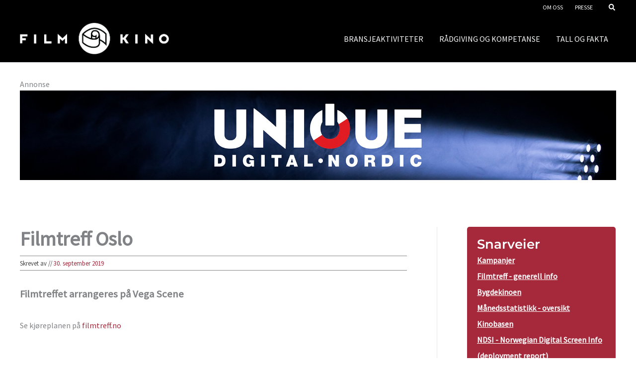

--- FILE ---
content_type: text/html; charset=UTF-8
request_url: https://kino.no/article1394380/
body_size: 20788
content:
<!DOCTYPE html>
<html dir="ltr" lang="nb-NO" prefix="og: https://ogp.me/ns#">
<head>
<script type="text/javascript" async="" src="https://www.googletagmanager.com/gtag/js?id=G-FDPPC4HC60&amp;cx=c&amp;_slc=1"></script>
<script async="" src="https://www.google-analytics.com/analytics.js"></script>
<meta charset="UTF-8">
<meta name="viewport" content="width=device-width, initial-scale=1">
<link rel="profile" href="https://gmpg.org/xfn/11">
<title>Filmtreff Oslo - Film &amp; Kino</title>
<link rel="preload" href="https://kino.no/wp-content/astra-local-fonts/montserrat/JTUSjIg1_i6t8kCHKm459Wlhyw.woff2" as="font" type="font/woff2" crossorigin><link rel="preload" href="https://kino.no/wp-content/astra-local-fonts/source-sans-pro/6xK3dSBYKcSV-LCoeQqfX1RYOo3qOK7l.woff2" as="font" type="font/woff2" crossorigin>
<!-- All in One SEO 4.9.0 - aioseo.com -->
<meta name="description" content="Filmtreffet arrangeres på Vega SceneSe kjøreplanen på filmtreff.no" />
<meta name="robots" content="max-image-preview:large" />
<link rel="canonical" href="https://kino.no/article1394380/" />
<meta name="generator" content="All in One SEO (AIOSEO) 4.9.0" />
<meta property="og:locale" content="nb_NO" />
<meta property="og:site_name" content="Film &amp; Kino -" />
<meta property="og:type" content="article" />
<meta property="og:title" content="Filmtreff Oslo - Film &amp; Kino" />
<meta property="og:description" content="Filmtreffet arrangeres på Vega SceneSe kjøreplanen på filmtreff.no" />
<meta property="og:url" content="https://kino.no/article1394380/" />
<meta property="og:image" content="https://kino.no/wp-content/uploads/2023/03/Film-Kino-Logo-negativ.png" />
<meta property="og:image:secure_url" content="https://kino.no/wp-content/uploads/2023/03/Film-Kino-Logo-negativ.png" />
<meta property="article:published_time" content="2019-09-30T14:05:25+00:00" />
<meta property="article:modified_time" content="2023-05-25T10:45:13+00:00" />
<meta name="twitter:card" content="summary_large_image" />
<meta name="twitter:title" content="Filmtreff Oslo - Film &amp; Kino" />
<meta name="twitter:description" content="Filmtreffet arrangeres på Vega SceneSe kjøreplanen på filmtreff.no" />
<meta name="twitter:image" content="https://kino.no/wp-content/uploads/2023/05/Logo-Film-Kino.jpeg" />
<script type="application/ld+json" class="aioseo-schema">
{"@context":"https:\/\/schema.org","@graph":[{"@type":"BlogPosting","@id":"https:\/\/kino.no\/article1394380\/#blogposting","name":"Filmtreff Oslo - Film & Kino","headline":"Filmtreff Oslo","author":{"@id":"https:\/\/kino.no\/author\/#author"},"publisher":{"@id":"https:\/\/kino.no\/#organization"},"image":{"@type":"ImageObject","url":"https:\/\/kino.no\/wp-content\/uploads\/2023\/06\/Logo-Film-Kino.jpeg","@id":"https:\/\/kino.no\/#articleImage","width":1000,"height":210},"datePublished":"2019-09-30T14:05:25+02:00","dateModified":"2023-05-25T12:45:13+02:00","inLanguage":"nb-NO","mainEntityOfPage":{"@id":"https:\/\/kino.no\/article1394380\/#webpage"},"isPartOf":{"@id":"https:\/\/kino.no\/article1394380\/#webpage"},"articleSection":"kursartikkel, Uncategorized"},{"@type":"BreadcrumbList","@id":"https:\/\/kino.no\/article1394380\/#breadcrumblist","itemListElement":[{"@type":"ListItem","@id":"https:\/\/kino.no#listItem","position":1,"name":"Home","item":"https:\/\/kino.no","nextItem":{"@type":"ListItem","@id":"https:\/\/kino.no\/category\/uncategorized\/#listItem","name":"Uncategorized"}},{"@type":"ListItem","@id":"https:\/\/kino.no\/category\/uncategorized\/#listItem","position":2,"name":"Uncategorized","item":"https:\/\/kino.no\/category\/uncategorized\/","nextItem":{"@type":"ListItem","@id":"https:\/\/kino.no\/article1394380\/#listItem","name":"Filmtreff Oslo"},"previousItem":{"@type":"ListItem","@id":"https:\/\/kino.no#listItem","name":"Home"}},{"@type":"ListItem","@id":"https:\/\/kino.no\/article1394380\/#listItem","position":3,"name":"Filmtreff Oslo","previousItem":{"@type":"ListItem","@id":"https:\/\/kino.no\/category\/uncategorized\/#listItem","name":"Uncategorized"}}]},{"@type":"Organization","@id":"https:\/\/kino.no\/#organization","name":"Film & Kino","url":"https:\/\/kino.no\/","logo":{"@type":"ImageObject","url":"https:\/\/kino.no\/wp-content\/uploads\/2023\/06\/Logo-Film-Kino.jpeg","@id":"https:\/\/kino.no\/article1394380\/#organizationLogo","width":1000,"height":210},"image":{"@id":"https:\/\/kino.no\/article1394380\/#organizationLogo"}},{"@type":"WebPage","@id":"https:\/\/kino.no\/article1394380\/#webpage","url":"https:\/\/kino.no\/article1394380\/","name":"Filmtreff Oslo - Film & Kino","description":"Filmtreffet arrangeres p\u00e5 Vega SceneSe kj\u00f8replanen p\u00e5 filmtreff.no","inLanguage":"nb-NO","isPartOf":{"@id":"https:\/\/kino.no\/#website"},"breadcrumb":{"@id":"https:\/\/kino.no\/article1394380\/#breadcrumblist"},"author":{"@id":"https:\/\/kino.no\/author\/#author"},"creator":{"@id":"https:\/\/kino.no\/author\/#author"},"datePublished":"2019-09-30T14:05:25+02:00","dateModified":"2023-05-25T12:45:13+02:00"},{"@type":"WebSite","@id":"https:\/\/kino.no\/#website","url":"https:\/\/kino.no\/","name":"Film & Kino","inLanguage":"nb-NO","publisher":{"@id":"https:\/\/kino.no\/#organization"}}]}
</script>
<!-- All in One SEO -->
<link rel="alternate" type="application/rss+xml" title="Film &amp; Kino &raquo; strøm" href="https://kino.no/feed/" />
<link rel="alternate" type="application/rss+xml" title="Film &amp; Kino &raquo; kommentarstrøm" href="https://kino.no/comments/feed/" />
<link rel="alternate" type="text/calendar" title="Film &amp; Kino &raquo; iCal-feed" href="https://kino.no/bransjeaktiviteter/?ical=1" />
<link rel="alternate" title="oEmbed (JSON)" type="application/json+oembed" href="https://kino.no/wp-json/oembed/1.0/embed?url=https%3A%2F%2Fkino.no%2Farticle1394380%2F" />
<link rel="alternate" title="oEmbed (XML)" type="text/xml+oembed" href="https://kino.no/wp-json/oembed/1.0/embed?url=https%3A%2F%2Fkino.no%2Farticle1394380%2F&#038;format=xml" />
<!-- kino.no is managing ads with Advanced Ads 2.0.14 – https://wpadvancedads.com/ --><script data-wpfc-render="false" id="advads-ready">
window.advanced_ads_ready=function(e,a){a=a||"complete";var d=function(e){return"interactive"===a?"loading"!==e:"complete"===e};d(document.readyState)?e():document.addEventListener("readystatechange",(function(a){d(a.target.readyState)&&e()}),{once:"interactive"===a})},window.advanced_ads_ready_queue=window.advanced_ads_ready_queue||[];		</script>
<style id='wp-img-auto-sizes-contain-inline-css'>
img:is([sizes=auto i],[sizes^="auto," i]){contain-intrinsic-size:3000px 1500px}
/*# sourceURL=wp-img-auto-sizes-contain-inline-css */
</style>
<link rel='stylesheet' id='wpa-css-css' href='https://kino.no/wp-content/plugins/wp-attachments/styles/0/wpa.css?ver=5bc26192d2187fb78822d480d0902d12' media='all' />
<link rel='stylesheet' id='astra-theme-css-css' href='https://kino.no/wp-content/themes/astra/assets/css/minified/main.min.css?ver=4.11.15' media='all' />
<link rel='stylesheet' id='astra-google-fonts-css' href='https://kino.no/wp-content/astra-local-fonts/astra-local-fonts.css?ver=4.11.15' media='all' />
<link rel='stylesheet' id='astra-theme-dynamic-css' href='https://kino.no/wp-content/uploads/astra/astra-theme-dynamic-css-post-14112.css?ver=1767675080' media='all' />
<link rel='stylesheet' id='wp-block-library-css' href='https://kino.no/wp-includes/css/dist/block-library/style.min.css?ver=5bc26192d2187fb78822d480d0902d12' media='all' />
<style id='wp-block-heading-inline-css'>
h1:where(.wp-block-heading).has-background,h2:where(.wp-block-heading).has-background,h3:where(.wp-block-heading).has-background,h4:where(.wp-block-heading).has-background,h5:where(.wp-block-heading).has-background,h6:where(.wp-block-heading).has-background{padding:1.25em 2.375em}h1.has-text-align-left[style*=writing-mode]:where([style*=vertical-lr]),h1.has-text-align-right[style*=writing-mode]:where([style*=vertical-rl]),h2.has-text-align-left[style*=writing-mode]:where([style*=vertical-lr]),h2.has-text-align-right[style*=writing-mode]:where([style*=vertical-rl]),h3.has-text-align-left[style*=writing-mode]:where([style*=vertical-lr]),h3.has-text-align-right[style*=writing-mode]:where([style*=vertical-rl]),h4.has-text-align-left[style*=writing-mode]:where([style*=vertical-lr]),h4.has-text-align-right[style*=writing-mode]:where([style*=vertical-rl]),h5.has-text-align-left[style*=writing-mode]:where([style*=vertical-lr]),h5.has-text-align-right[style*=writing-mode]:where([style*=vertical-rl]),h6.has-text-align-left[style*=writing-mode]:where([style*=vertical-lr]),h6.has-text-align-right[style*=writing-mode]:where([style*=vertical-rl]){rotate:180deg}
/*# sourceURL=https://kino.no/wp-includes/blocks/heading/style.min.css */
</style>
<style id='wp-block-paragraph-inline-css'>
.is-small-text{font-size:.875em}.is-regular-text{font-size:1em}.is-large-text{font-size:2.25em}.is-larger-text{font-size:3em}.has-drop-cap:not(:focus):first-letter{float:left;font-size:8.4em;font-style:normal;font-weight:100;line-height:.68;margin:.05em .1em 0 0;text-transform:uppercase}body.rtl .has-drop-cap:not(:focus):first-letter{float:none;margin-left:.1em}p.has-drop-cap.has-background{overflow:hidden}:root :where(p.has-background){padding:1.25em 2.375em}:where(p.has-text-color:not(.has-link-color)) a{color:inherit}p.has-text-align-left[style*="writing-mode:vertical-lr"],p.has-text-align-right[style*="writing-mode:vertical-rl"]{rotate:180deg}
/*# sourceURL=https://kino.no/wp-includes/blocks/paragraph/style.min.css */
</style>
<style id='wp-block-social-links-inline-css'>
.wp-block-social-links{background:none;box-sizing:border-box;margin-left:0;padding-left:0;padding-right:0;text-indent:0}.wp-block-social-links .wp-social-link a,.wp-block-social-links .wp-social-link a:hover{border-bottom:0;box-shadow:none;text-decoration:none}.wp-block-social-links .wp-social-link svg{height:1em;width:1em}.wp-block-social-links .wp-social-link span:not(.screen-reader-text){font-size:.65em;margin-left:.5em;margin-right:.5em}.wp-block-social-links.has-small-icon-size{font-size:16px}.wp-block-social-links,.wp-block-social-links.has-normal-icon-size{font-size:24px}.wp-block-social-links.has-large-icon-size{font-size:36px}.wp-block-social-links.has-huge-icon-size{font-size:48px}.wp-block-social-links.aligncenter{display:flex;justify-content:center}.wp-block-social-links.alignright{justify-content:flex-end}.wp-block-social-link{border-radius:9999px;display:block}@media not (prefers-reduced-motion){.wp-block-social-link{transition:transform .1s ease}}.wp-block-social-link{height:auto}.wp-block-social-link a{align-items:center;display:flex;line-height:0}.wp-block-social-link:hover{transform:scale(1.1)}.wp-block-social-links .wp-block-social-link.wp-social-link{display:inline-block;margin:0;padding:0}.wp-block-social-links .wp-block-social-link.wp-social-link .wp-block-social-link-anchor,.wp-block-social-links .wp-block-social-link.wp-social-link .wp-block-social-link-anchor svg,.wp-block-social-links .wp-block-social-link.wp-social-link .wp-block-social-link-anchor:active,.wp-block-social-links .wp-block-social-link.wp-social-link .wp-block-social-link-anchor:hover,.wp-block-social-links .wp-block-social-link.wp-social-link .wp-block-social-link-anchor:visited{color:currentColor;fill:currentColor}:where(.wp-block-social-links:not(.is-style-logos-only)) .wp-social-link{background-color:#f0f0f0;color:#444}:where(.wp-block-social-links:not(.is-style-logos-only)) .wp-social-link-amazon{background-color:#f90;color:#fff}:where(.wp-block-social-links:not(.is-style-logos-only)) .wp-social-link-bandcamp{background-color:#1ea0c3;color:#fff}:where(.wp-block-social-links:not(.is-style-logos-only)) .wp-social-link-behance{background-color:#0757fe;color:#fff}:where(.wp-block-social-links:not(.is-style-logos-only)) .wp-social-link-bluesky{background-color:#0a7aff;color:#fff}:where(.wp-block-social-links:not(.is-style-logos-only)) .wp-social-link-codepen{background-color:#1e1f26;color:#fff}:where(.wp-block-social-links:not(.is-style-logos-only)) .wp-social-link-deviantart{background-color:#02e49b;color:#fff}:where(.wp-block-social-links:not(.is-style-logos-only)) .wp-social-link-discord{background-color:#5865f2;color:#fff}:where(.wp-block-social-links:not(.is-style-logos-only)) .wp-social-link-dribbble{background-color:#e94c89;color:#fff}:where(.wp-block-social-links:not(.is-style-logos-only)) .wp-social-link-dropbox{background-color:#4280ff;color:#fff}:where(.wp-block-social-links:not(.is-style-logos-only)) .wp-social-link-etsy{background-color:#f45800;color:#fff}:where(.wp-block-social-links:not(.is-style-logos-only)) .wp-social-link-facebook{background-color:#0866ff;color:#fff}:where(.wp-block-social-links:not(.is-style-logos-only)) .wp-social-link-fivehundredpx{background-color:#000;color:#fff}:where(.wp-block-social-links:not(.is-style-logos-only)) .wp-social-link-flickr{background-color:#0461dd;color:#fff}:where(.wp-block-social-links:not(.is-style-logos-only)) .wp-social-link-foursquare{background-color:#e65678;color:#fff}:where(.wp-block-social-links:not(.is-style-logos-only)) .wp-social-link-github{background-color:#24292d;color:#fff}:where(.wp-block-social-links:not(.is-style-logos-only)) .wp-social-link-goodreads{background-color:#eceadd;color:#382110}:where(.wp-block-social-links:not(.is-style-logos-only)) .wp-social-link-google{background-color:#ea4434;color:#fff}:where(.wp-block-social-links:not(.is-style-logos-only)) .wp-social-link-gravatar{background-color:#1d4fc4;color:#fff}:where(.wp-block-social-links:not(.is-style-logos-only)) .wp-social-link-instagram{background-color:#f00075;color:#fff}:where(.wp-block-social-links:not(.is-style-logos-only)) .wp-social-link-lastfm{background-color:#e21b24;color:#fff}:where(.wp-block-social-links:not(.is-style-logos-only)) .wp-social-link-linkedin{background-color:#0d66c2;color:#fff}:where(.wp-block-social-links:not(.is-style-logos-only)) .wp-social-link-mastodon{background-color:#3288d4;color:#fff}:where(.wp-block-social-links:not(.is-style-logos-only)) .wp-social-link-medium{background-color:#000;color:#fff}:where(.wp-block-social-links:not(.is-style-logos-only)) .wp-social-link-meetup{background-color:#f6405f;color:#fff}:where(.wp-block-social-links:not(.is-style-logos-only)) .wp-social-link-patreon{background-color:#000;color:#fff}:where(.wp-block-social-links:not(.is-style-logos-only)) .wp-social-link-pinterest{background-color:#e60122;color:#fff}:where(.wp-block-social-links:not(.is-style-logos-only)) .wp-social-link-pocket{background-color:#ef4155;color:#fff}:where(.wp-block-social-links:not(.is-style-logos-only)) .wp-social-link-reddit{background-color:#ff4500;color:#fff}:where(.wp-block-social-links:not(.is-style-logos-only)) .wp-social-link-skype{background-color:#0478d7;color:#fff}:where(.wp-block-social-links:not(.is-style-logos-only)) .wp-social-link-snapchat{background-color:#fefc00;color:#fff;stroke:#000}:where(.wp-block-social-links:not(.is-style-logos-only)) .wp-social-link-soundcloud{background-color:#ff5600;color:#fff}:where(.wp-block-social-links:not(.is-style-logos-only)) .wp-social-link-spotify{background-color:#1bd760;color:#fff}:where(.wp-block-social-links:not(.is-style-logos-only)) .wp-social-link-telegram{background-color:#2aabee;color:#fff}:where(.wp-block-social-links:not(.is-style-logos-only)) .wp-social-link-threads{background-color:#000;color:#fff}:where(.wp-block-social-links:not(.is-style-logos-only)) .wp-social-link-tiktok{background-color:#000;color:#fff}:where(.wp-block-social-links:not(.is-style-logos-only)) .wp-social-link-tumblr{background-color:#011835;color:#fff}:where(.wp-block-social-links:not(.is-style-logos-only)) .wp-social-link-twitch{background-color:#6440a4;color:#fff}:where(.wp-block-social-links:not(.is-style-logos-only)) .wp-social-link-twitter{background-color:#1da1f2;color:#fff}:where(.wp-block-social-links:not(.is-style-logos-only)) .wp-social-link-vimeo{background-color:#1eb7ea;color:#fff}:where(.wp-block-social-links:not(.is-style-logos-only)) .wp-social-link-vk{background-color:#4680c2;color:#fff}:where(.wp-block-social-links:not(.is-style-logos-only)) .wp-social-link-wordpress{background-color:#3499cd;color:#fff}:where(.wp-block-social-links:not(.is-style-logos-only)) .wp-social-link-whatsapp{background-color:#25d366;color:#fff}:where(.wp-block-social-links:not(.is-style-logos-only)) .wp-social-link-x{background-color:#000;color:#fff}:where(.wp-block-social-links:not(.is-style-logos-only)) .wp-social-link-yelp{background-color:#d32422;color:#fff}:where(.wp-block-social-links:not(.is-style-logos-only)) .wp-social-link-youtube{background-color:red;color:#fff}:where(.wp-block-social-links.is-style-logos-only) .wp-social-link{background:none}:where(.wp-block-social-links.is-style-logos-only) .wp-social-link svg{height:1.25em;width:1.25em}:where(.wp-block-social-links.is-style-logos-only) .wp-social-link-amazon{color:#f90}:where(.wp-block-social-links.is-style-logos-only) .wp-social-link-bandcamp{color:#1ea0c3}:where(.wp-block-social-links.is-style-logos-only) .wp-social-link-behance{color:#0757fe}:where(.wp-block-social-links.is-style-logos-only) .wp-social-link-bluesky{color:#0a7aff}:where(.wp-block-social-links.is-style-logos-only) .wp-social-link-codepen{color:#1e1f26}:where(.wp-block-social-links.is-style-logos-only) .wp-social-link-deviantart{color:#02e49b}:where(.wp-block-social-links.is-style-logos-only) .wp-social-link-discord{color:#5865f2}:where(.wp-block-social-links.is-style-logos-only) .wp-social-link-dribbble{color:#e94c89}:where(.wp-block-social-links.is-style-logos-only) .wp-social-link-dropbox{color:#4280ff}:where(.wp-block-social-links.is-style-logos-only) .wp-social-link-etsy{color:#f45800}:where(.wp-block-social-links.is-style-logos-only) .wp-social-link-facebook{color:#0866ff}:where(.wp-block-social-links.is-style-logos-only) .wp-social-link-fivehundredpx{color:#000}:where(.wp-block-social-links.is-style-logos-only) .wp-social-link-flickr{color:#0461dd}:where(.wp-block-social-links.is-style-logos-only) .wp-social-link-foursquare{color:#e65678}:where(.wp-block-social-links.is-style-logos-only) .wp-social-link-github{color:#24292d}:where(.wp-block-social-links.is-style-logos-only) .wp-social-link-goodreads{color:#382110}:where(.wp-block-social-links.is-style-logos-only) .wp-social-link-google{color:#ea4434}:where(.wp-block-social-links.is-style-logos-only) .wp-social-link-gravatar{color:#1d4fc4}:where(.wp-block-social-links.is-style-logos-only) .wp-social-link-instagram{color:#f00075}:where(.wp-block-social-links.is-style-logos-only) .wp-social-link-lastfm{color:#e21b24}:where(.wp-block-social-links.is-style-logos-only) .wp-social-link-linkedin{color:#0d66c2}:where(.wp-block-social-links.is-style-logos-only) .wp-social-link-mastodon{color:#3288d4}:where(.wp-block-social-links.is-style-logos-only) .wp-social-link-medium{color:#000}:where(.wp-block-social-links.is-style-logos-only) .wp-social-link-meetup{color:#f6405f}:where(.wp-block-social-links.is-style-logos-only) .wp-social-link-patreon{color:#000}:where(.wp-block-social-links.is-style-logos-only) .wp-social-link-pinterest{color:#e60122}:where(.wp-block-social-links.is-style-logos-only) .wp-social-link-pocket{color:#ef4155}:where(.wp-block-social-links.is-style-logos-only) .wp-social-link-reddit{color:#ff4500}:where(.wp-block-social-links.is-style-logos-only) .wp-social-link-skype{color:#0478d7}:where(.wp-block-social-links.is-style-logos-only) .wp-social-link-snapchat{color:#fff;stroke:#000}:where(.wp-block-social-links.is-style-logos-only) .wp-social-link-soundcloud{color:#ff5600}:where(.wp-block-social-links.is-style-logos-only) .wp-social-link-spotify{color:#1bd760}:where(.wp-block-social-links.is-style-logos-only) .wp-social-link-telegram{color:#2aabee}:where(.wp-block-social-links.is-style-logos-only) .wp-social-link-threads{color:#000}:where(.wp-block-social-links.is-style-logos-only) .wp-social-link-tiktok{color:#000}:where(.wp-block-social-links.is-style-logos-only) .wp-social-link-tumblr{color:#011835}:where(.wp-block-social-links.is-style-logos-only) .wp-social-link-twitch{color:#6440a4}:where(.wp-block-social-links.is-style-logos-only) .wp-social-link-twitter{color:#1da1f2}:where(.wp-block-social-links.is-style-logos-only) .wp-social-link-vimeo{color:#1eb7ea}:where(.wp-block-social-links.is-style-logos-only) .wp-social-link-vk{color:#4680c2}:where(.wp-block-social-links.is-style-logos-only) .wp-social-link-whatsapp{color:#25d366}:where(.wp-block-social-links.is-style-logos-only) .wp-social-link-wordpress{color:#3499cd}:where(.wp-block-social-links.is-style-logos-only) .wp-social-link-x{color:#000}:where(.wp-block-social-links.is-style-logos-only) .wp-social-link-yelp{color:#d32422}:where(.wp-block-social-links.is-style-logos-only) .wp-social-link-youtube{color:red}.wp-block-social-links.is-style-pill-shape .wp-social-link{width:auto}:root :where(.wp-block-social-links .wp-social-link a){padding:.25em}:root :where(.wp-block-social-links.is-style-logos-only .wp-social-link a){padding:0}:root :where(.wp-block-social-links.is-style-pill-shape .wp-social-link a){padding-left:.6666666667em;padding-right:.6666666667em}.wp-block-social-links:not(.has-icon-color):not(.has-icon-background-color) .wp-social-link-snapchat .wp-block-social-link-label{color:#000}
/*# sourceURL=https://kino.no/wp-includes/blocks/social-links/style.min.css */
</style>
<style id='global-styles-inline-css'>
:root{--wp--preset--aspect-ratio--square: 1;--wp--preset--aspect-ratio--4-3: 4/3;--wp--preset--aspect-ratio--3-4: 3/4;--wp--preset--aspect-ratio--3-2: 3/2;--wp--preset--aspect-ratio--2-3: 2/3;--wp--preset--aspect-ratio--16-9: 16/9;--wp--preset--aspect-ratio--9-16: 9/16;--wp--preset--color--black: #000000;--wp--preset--color--cyan-bluish-gray: #abb8c3;--wp--preset--color--white: #ffffff;--wp--preset--color--pale-pink: #f78da7;--wp--preset--color--vivid-red: #cf2e2e;--wp--preset--color--luminous-vivid-orange: #ff6900;--wp--preset--color--luminous-vivid-amber: #fcb900;--wp--preset--color--light-green-cyan: #7bdcb5;--wp--preset--color--vivid-green-cyan: #00d084;--wp--preset--color--pale-cyan-blue: #8ed1fc;--wp--preset--color--vivid-cyan-blue: #0693e3;--wp--preset--color--vivid-purple: #9b51e0;--wp--preset--color--ast-global-color-0: var(--ast-global-color-0);--wp--preset--color--ast-global-color-1: var(--ast-global-color-1);--wp--preset--color--ast-global-color-2: var(--ast-global-color-2);--wp--preset--color--ast-global-color-3: var(--ast-global-color-3);--wp--preset--color--ast-global-color-4: var(--ast-global-color-4);--wp--preset--color--ast-global-color-5: var(--ast-global-color-5);--wp--preset--color--ast-global-color-6: var(--ast-global-color-6);--wp--preset--color--ast-global-color-7: var(--ast-global-color-7);--wp--preset--color--ast-global-color-8: var(--ast-global-color-8);--wp--preset--gradient--vivid-cyan-blue-to-vivid-purple: linear-gradient(135deg,rgb(6,147,227) 0%,rgb(155,81,224) 100%);--wp--preset--gradient--light-green-cyan-to-vivid-green-cyan: linear-gradient(135deg,rgb(122,220,180) 0%,rgb(0,208,130) 100%);--wp--preset--gradient--luminous-vivid-amber-to-luminous-vivid-orange: linear-gradient(135deg,rgb(252,185,0) 0%,rgb(255,105,0) 100%);--wp--preset--gradient--luminous-vivid-orange-to-vivid-red: linear-gradient(135deg,rgb(255,105,0) 0%,rgb(207,46,46) 100%);--wp--preset--gradient--very-light-gray-to-cyan-bluish-gray: linear-gradient(135deg,rgb(238,238,238) 0%,rgb(169,184,195) 100%);--wp--preset--gradient--cool-to-warm-spectrum: linear-gradient(135deg,rgb(74,234,220) 0%,rgb(151,120,209) 20%,rgb(207,42,186) 40%,rgb(238,44,130) 60%,rgb(251,105,98) 80%,rgb(254,248,76) 100%);--wp--preset--gradient--blush-light-purple: linear-gradient(135deg,rgb(255,206,236) 0%,rgb(152,150,240) 100%);--wp--preset--gradient--blush-bordeaux: linear-gradient(135deg,rgb(254,205,165) 0%,rgb(254,45,45) 50%,rgb(107,0,62) 100%);--wp--preset--gradient--luminous-dusk: linear-gradient(135deg,rgb(255,203,112) 0%,rgb(199,81,192) 50%,rgb(65,88,208) 100%);--wp--preset--gradient--pale-ocean: linear-gradient(135deg,rgb(255,245,203) 0%,rgb(182,227,212) 50%,rgb(51,167,181) 100%);--wp--preset--gradient--electric-grass: linear-gradient(135deg,rgb(202,248,128) 0%,rgb(113,206,126) 100%);--wp--preset--gradient--midnight: linear-gradient(135deg,rgb(2,3,129) 0%,rgb(40,116,252) 100%);--wp--preset--font-size--small: 13px;--wp--preset--font-size--medium: 20px;--wp--preset--font-size--large: 36px;--wp--preset--font-size--x-large: 42px;--wp--preset--spacing--20: 0.44rem;--wp--preset--spacing--30: 0.67rem;--wp--preset--spacing--40: 1rem;--wp--preset--spacing--50: 1.5rem;--wp--preset--spacing--60: 2.25rem;--wp--preset--spacing--70: 3.38rem;--wp--preset--spacing--80: 5.06rem;--wp--preset--shadow--natural: 6px 6px 9px rgba(0, 0, 0, 0.2);--wp--preset--shadow--deep: 12px 12px 50px rgba(0, 0, 0, 0.4);--wp--preset--shadow--sharp: 6px 6px 0px rgba(0, 0, 0, 0.2);--wp--preset--shadow--outlined: 6px 6px 0px -3px rgb(255, 255, 255), 6px 6px rgb(0, 0, 0);--wp--preset--shadow--crisp: 6px 6px 0px rgb(0, 0, 0);}:root { --wp--style--global--content-size: var(--wp--custom--ast-content-width-size);--wp--style--global--wide-size: var(--wp--custom--ast-wide-width-size); }:where(body) { margin: 0; }.wp-site-blocks > .alignleft { float: left; margin-right: 2em; }.wp-site-blocks > .alignright { float: right; margin-left: 2em; }.wp-site-blocks > .aligncenter { justify-content: center; margin-left: auto; margin-right: auto; }:where(.wp-site-blocks) > * { margin-block-start: 24px; margin-block-end: 0; }:where(.wp-site-blocks) > :first-child { margin-block-start: 0; }:where(.wp-site-blocks) > :last-child { margin-block-end: 0; }:root { --wp--style--block-gap: 24px; }:root :where(.is-layout-flow) > :first-child{margin-block-start: 0;}:root :where(.is-layout-flow) > :last-child{margin-block-end: 0;}:root :where(.is-layout-flow) > *{margin-block-start: 24px;margin-block-end: 0;}:root :where(.is-layout-constrained) > :first-child{margin-block-start: 0;}:root :where(.is-layout-constrained) > :last-child{margin-block-end: 0;}:root :where(.is-layout-constrained) > *{margin-block-start: 24px;margin-block-end: 0;}:root :where(.is-layout-flex){gap: 24px;}:root :where(.is-layout-grid){gap: 24px;}.is-layout-flow > .alignleft{float: left;margin-inline-start: 0;margin-inline-end: 2em;}.is-layout-flow > .alignright{float: right;margin-inline-start: 2em;margin-inline-end: 0;}.is-layout-flow > .aligncenter{margin-left: auto !important;margin-right: auto !important;}.is-layout-constrained > .alignleft{float: left;margin-inline-start: 0;margin-inline-end: 2em;}.is-layout-constrained > .alignright{float: right;margin-inline-start: 2em;margin-inline-end: 0;}.is-layout-constrained > .aligncenter{margin-left: auto !important;margin-right: auto !important;}.is-layout-constrained > :where(:not(.alignleft):not(.alignright):not(.alignfull)){max-width: var(--wp--style--global--content-size);margin-left: auto !important;margin-right: auto !important;}.is-layout-constrained > .alignwide{max-width: var(--wp--style--global--wide-size);}body .is-layout-flex{display: flex;}.is-layout-flex{flex-wrap: wrap;align-items: center;}.is-layout-flex > :is(*, div){margin: 0;}body .is-layout-grid{display: grid;}.is-layout-grid > :is(*, div){margin: 0;}body{padding-top: 0px;padding-right: 0px;padding-bottom: 0px;padding-left: 0px;}a:where(:not(.wp-element-button)){text-decoration: none;}:root :where(.wp-element-button, .wp-block-button__link){background-color: #32373c;border-width: 0;color: #fff;font-family: inherit;font-size: inherit;font-style: inherit;font-weight: inherit;letter-spacing: inherit;line-height: inherit;padding-top: calc(0.667em + 2px);padding-right: calc(1.333em + 2px);padding-bottom: calc(0.667em + 2px);padding-left: calc(1.333em + 2px);text-decoration: none;text-transform: inherit;}.has-black-color{color: var(--wp--preset--color--black) !important;}.has-cyan-bluish-gray-color{color: var(--wp--preset--color--cyan-bluish-gray) !important;}.has-white-color{color: var(--wp--preset--color--white) !important;}.has-pale-pink-color{color: var(--wp--preset--color--pale-pink) !important;}.has-vivid-red-color{color: var(--wp--preset--color--vivid-red) !important;}.has-luminous-vivid-orange-color{color: var(--wp--preset--color--luminous-vivid-orange) !important;}.has-luminous-vivid-amber-color{color: var(--wp--preset--color--luminous-vivid-amber) !important;}.has-light-green-cyan-color{color: var(--wp--preset--color--light-green-cyan) !important;}.has-vivid-green-cyan-color{color: var(--wp--preset--color--vivid-green-cyan) !important;}.has-pale-cyan-blue-color{color: var(--wp--preset--color--pale-cyan-blue) !important;}.has-vivid-cyan-blue-color{color: var(--wp--preset--color--vivid-cyan-blue) !important;}.has-vivid-purple-color{color: var(--wp--preset--color--vivid-purple) !important;}.has-ast-global-color-0-color{color: var(--wp--preset--color--ast-global-color-0) !important;}.has-ast-global-color-1-color{color: var(--wp--preset--color--ast-global-color-1) !important;}.has-ast-global-color-2-color{color: var(--wp--preset--color--ast-global-color-2) !important;}.has-ast-global-color-3-color{color: var(--wp--preset--color--ast-global-color-3) !important;}.has-ast-global-color-4-color{color: var(--wp--preset--color--ast-global-color-4) !important;}.has-ast-global-color-5-color{color: var(--wp--preset--color--ast-global-color-5) !important;}.has-ast-global-color-6-color{color: var(--wp--preset--color--ast-global-color-6) !important;}.has-ast-global-color-7-color{color: var(--wp--preset--color--ast-global-color-7) !important;}.has-ast-global-color-8-color{color: var(--wp--preset--color--ast-global-color-8) !important;}.has-black-background-color{background-color: var(--wp--preset--color--black) !important;}.has-cyan-bluish-gray-background-color{background-color: var(--wp--preset--color--cyan-bluish-gray) !important;}.has-white-background-color{background-color: var(--wp--preset--color--white) !important;}.has-pale-pink-background-color{background-color: var(--wp--preset--color--pale-pink) !important;}.has-vivid-red-background-color{background-color: var(--wp--preset--color--vivid-red) !important;}.has-luminous-vivid-orange-background-color{background-color: var(--wp--preset--color--luminous-vivid-orange) !important;}.has-luminous-vivid-amber-background-color{background-color: var(--wp--preset--color--luminous-vivid-amber) !important;}.has-light-green-cyan-background-color{background-color: var(--wp--preset--color--light-green-cyan) !important;}.has-vivid-green-cyan-background-color{background-color: var(--wp--preset--color--vivid-green-cyan) !important;}.has-pale-cyan-blue-background-color{background-color: var(--wp--preset--color--pale-cyan-blue) !important;}.has-vivid-cyan-blue-background-color{background-color: var(--wp--preset--color--vivid-cyan-blue) !important;}.has-vivid-purple-background-color{background-color: var(--wp--preset--color--vivid-purple) !important;}.has-ast-global-color-0-background-color{background-color: var(--wp--preset--color--ast-global-color-0) !important;}.has-ast-global-color-1-background-color{background-color: var(--wp--preset--color--ast-global-color-1) !important;}.has-ast-global-color-2-background-color{background-color: var(--wp--preset--color--ast-global-color-2) !important;}.has-ast-global-color-3-background-color{background-color: var(--wp--preset--color--ast-global-color-3) !important;}.has-ast-global-color-4-background-color{background-color: var(--wp--preset--color--ast-global-color-4) !important;}.has-ast-global-color-5-background-color{background-color: var(--wp--preset--color--ast-global-color-5) !important;}.has-ast-global-color-6-background-color{background-color: var(--wp--preset--color--ast-global-color-6) !important;}.has-ast-global-color-7-background-color{background-color: var(--wp--preset--color--ast-global-color-7) !important;}.has-ast-global-color-8-background-color{background-color: var(--wp--preset--color--ast-global-color-8) !important;}.has-black-border-color{border-color: var(--wp--preset--color--black) !important;}.has-cyan-bluish-gray-border-color{border-color: var(--wp--preset--color--cyan-bluish-gray) !important;}.has-white-border-color{border-color: var(--wp--preset--color--white) !important;}.has-pale-pink-border-color{border-color: var(--wp--preset--color--pale-pink) !important;}.has-vivid-red-border-color{border-color: var(--wp--preset--color--vivid-red) !important;}.has-luminous-vivid-orange-border-color{border-color: var(--wp--preset--color--luminous-vivid-orange) !important;}.has-luminous-vivid-amber-border-color{border-color: var(--wp--preset--color--luminous-vivid-amber) !important;}.has-light-green-cyan-border-color{border-color: var(--wp--preset--color--light-green-cyan) !important;}.has-vivid-green-cyan-border-color{border-color: var(--wp--preset--color--vivid-green-cyan) !important;}.has-pale-cyan-blue-border-color{border-color: var(--wp--preset--color--pale-cyan-blue) !important;}.has-vivid-cyan-blue-border-color{border-color: var(--wp--preset--color--vivid-cyan-blue) !important;}.has-vivid-purple-border-color{border-color: var(--wp--preset--color--vivid-purple) !important;}.has-ast-global-color-0-border-color{border-color: var(--wp--preset--color--ast-global-color-0) !important;}.has-ast-global-color-1-border-color{border-color: var(--wp--preset--color--ast-global-color-1) !important;}.has-ast-global-color-2-border-color{border-color: var(--wp--preset--color--ast-global-color-2) !important;}.has-ast-global-color-3-border-color{border-color: var(--wp--preset--color--ast-global-color-3) !important;}.has-ast-global-color-4-border-color{border-color: var(--wp--preset--color--ast-global-color-4) !important;}.has-ast-global-color-5-border-color{border-color: var(--wp--preset--color--ast-global-color-5) !important;}.has-ast-global-color-6-border-color{border-color: var(--wp--preset--color--ast-global-color-6) !important;}.has-ast-global-color-7-border-color{border-color: var(--wp--preset--color--ast-global-color-7) !important;}.has-ast-global-color-8-border-color{border-color: var(--wp--preset--color--ast-global-color-8) !important;}.has-vivid-cyan-blue-to-vivid-purple-gradient-background{background: var(--wp--preset--gradient--vivid-cyan-blue-to-vivid-purple) !important;}.has-light-green-cyan-to-vivid-green-cyan-gradient-background{background: var(--wp--preset--gradient--light-green-cyan-to-vivid-green-cyan) !important;}.has-luminous-vivid-amber-to-luminous-vivid-orange-gradient-background{background: var(--wp--preset--gradient--luminous-vivid-amber-to-luminous-vivid-orange) !important;}.has-luminous-vivid-orange-to-vivid-red-gradient-background{background: var(--wp--preset--gradient--luminous-vivid-orange-to-vivid-red) !important;}.has-very-light-gray-to-cyan-bluish-gray-gradient-background{background: var(--wp--preset--gradient--very-light-gray-to-cyan-bluish-gray) !important;}.has-cool-to-warm-spectrum-gradient-background{background: var(--wp--preset--gradient--cool-to-warm-spectrum) !important;}.has-blush-light-purple-gradient-background{background: var(--wp--preset--gradient--blush-light-purple) !important;}.has-blush-bordeaux-gradient-background{background: var(--wp--preset--gradient--blush-bordeaux) !important;}.has-luminous-dusk-gradient-background{background: var(--wp--preset--gradient--luminous-dusk) !important;}.has-pale-ocean-gradient-background{background: var(--wp--preset--gradient--pale-ocean) !important;}.has-electric-grass-gradient-background{background: var(--wp--preset--gradient--electric-grass) !important;}.has-midnight-gradient-background{background: var(--wp--preset--gradient--midnight) !important;}.has-small-font-size{font-size: var(--wp--preset--font-size--small) !important;}.has-medium-font-size{font-size: var(--wp--preset--font-size--medium) !important;}.has-large-font-size{font-size: var(--wp--preset--font-size--large) !important;}.has-x-large-font-size{font-size: var(--wp--preset--font-size--x-large) !important;}
/*# sourceURL=global-styles-inline-css */
</style>
<style id='core-block-supports-inline-css'>
.wp-container-core-social-links-is-layout-fc4fd283{justify-content:flex-start;}
/*# sourceURL=core-block-supports-inline-css */
</style>
<link rel='stylesheet' id='style-css' href='https://kino.no/wp-content/plugins/digilove-blokker//block-styles.css?ver=5bc26192d2187fb78822d480d0902d12' media='all' />
<link rel='stylesheet' id='widgetopts-styles-css' href='https://kino.no/wp-content/plugins/widget-options/assets/css/widget-options.css?ver=4.1.3' media='all' />
<link rel='stylesheet' id='uagb-block-positioning-css-css' href='https://kino.no/wp-content/plugins/ultimate-addons-for-gutenberg/assets/css/spectra-block-positioning.min.css?ver=2.19.16' media='all' />
<link rel='stylesheet' id='uag-style-14112-css' href='https://kino.no/wp-content/uploads/uag-plugin/assets/14000/uag-css-14112.css?ver=1768862253' media='all' />
<link rel='stylesheet' id='astra-addon-css-css' href='https://kino.no/wp-content/uploads/astra-addon/astra-addon-69127b47cee253-22843041.css?ver=4.11.11' media='all' />
<link rel='stylesheet' id='astra-addon-dynamic-css' href='https://kino.no/wp-content/uploads/astra-addon/astra-addon-dynamic-css-post-14112.css?ver=1767675080' media='all' />
<link rel='stylesheet' id='relevanssi-live-search-css' href='https://kino.no/wp-content/plugins/relevanssi-live-ajax-search/assets/styles/style.css?ver=2.5' media='all' />
<link rel='stylesheet' id='film-kino-theme-css-css' href='https://kino.no/wp-content/themes/kino/style.css?ver=1.0.0' media='all' />
<script src="https://kino.no/wp-includes/js/jquery/jquery.min.js?ver=3.7.1" id="jquery-core-js"></script>
<script src="https://kino.no/wp-includes/js/jquery/jquery-migrate.min.js?ver=3.4.1" id="jquery-migrate-js"></script>
<link rel="https://api.w.org/" href="https://kino.no/wp-json/" /><link rel="alternate" title="JSON" type="application/json" href="https://kino.no/wp-json/wp/v2/posts/14112" /><link rel="EditURI" type="application/rsd+xml" title="RSD" href="https://kino.no/xmlrpc.php?rsd" />
<link rel='shortlink' href='https://kino.no/?p=14112' />
<script type="text/javascript">
(function(url){
if(/(?:Chrome\/26\.0\.1410\.63 Safari\/537\.31|WordfenceTestMonBot)/.test(navigator.userAgent)){ return; }
var addEvent = function(evt, handler) {
if (window.addEventListener) {
document.addEventListener(evt, handler, false);
} else if (window.attachEvent) {
document.attachEvent('on' + evt, handler);
}
};
var removeEvent = function(evt, handler) {
if (window.removeEventListener) {
document.removeEventListener(evt, handler, false);
} else if (window.detachEvent) {
document.detachEvent('on' + evt, handler);
}
};
var evts = 'contextmenu dblclick drag dragend dragenter dragleave dragover dragstart drop keydown keypress keyup mousedown mousemove mouseout mouseover mouseup mousewheel scroll'.split(' ');
var logHuman = function() {
if (window.wfLogHumanRan) { return; }
window.wfLogHumanRan = true;
var wfscr = document.createElement('script');
wfscr.type = 'text/javascript';
wfscr.async = true;
wfscr.src = url + '&r=' + Math.random();
(document.getElementsByTagName('head')[0]||document.getElementsByTagName('body')[0]).appendChild(wfscr);
for (var i = 0; i < evts.length; i++) {
removeEvent(evts[i], logHuman);
}
};
for (var i = 0; i < evts.length; i++) {
addEvent(evts[i], logHuman);
}
})('//kino.no/?wordfence_lh=1&hid=F406E0C0EE74E99504A84A438729F716');
</script><meta name="tec-api-version" content="v1"><meta name="tec-api-origin" content="https://kino.no"><link rel="alternate" href="https://kino.no/wp-json/tribe/events/v1/" /><link rel="icon" href="https://kino.no/wp-content/uploads/2023/03/cropped-Film-Kino-Logo-negativ-32x32.png" sizes="32x32" />
<link rel="icon" href="https://kino.no/wp-content/uploads/2023/03/cropped-Film-Kino-Logo-negativ-192x192.png" sizes="192x192" />
<link rel="apple-touch-icon" href="https://kino.no/wp-content/uploads/2023/03/cropped-Film-Kino-Logo-negativ-180x180.png" />
<meta name="msapplication-TileImage" content="https://kino.no/wp-content/uploads/2023/03/cropped-Film-Kino-Logo-negativ-270x270.png" />
<style id="wp-custom-css">
footer p, footer h2, footer h3, footer h4 {
color: #fff;
}
footer a {
color: #fff;
text-decoration: underline;
font-weight: bold;
}
@media screen and (max-width: 767px){
.mobileonly {
display: block!important;
}
.desktoponly {
display: none!important;
}
}
@media screen and (min-width: 768px){
.mobileonly {
display: none!important;
}
.desktoponly {
display: block!important;
}
}		</style>
<link rel='stylesheet' id='astra-addon-megamenu-dynamic-css' href='https://kino.no/wp-content/plugins/astra-addon/addons/nav-menu/assets/css/minified/magamenu-frontend.min.css?ver=4.11.11' media='all' />
<style id='astra-addon-megamenu-dynamic-inline-css'>
.ast-desktop .menu-item-6586 .astra-mm-icon-label.icon-item-6586,  .ast-header-break-point .menu-item-6586 .astra-mm-icon-label.icon-item-6586{display:inline-block;vertical-align:middle;line-height:0;margin:5px;}.ast-desktop .menu-item-6586 .astra-mm-icon-label.icon-item-6586 svg,  .ast-header-break-point .menu-item-6586 .astra-mm-icon-label.icon-item-6586 svg{color:var(--ast-global-color-0);fill:var(--ast-global-color-0);width:20px;height:20px;}.ast-desktop .menu-item-30765 .astra-mm-icon-label.icon-item-30765,  .ast-header-break-point .menu-item-30765 .astra-mm-icon-label.icon-item-30765{display:inline-block;vertical-align:middle;line-height:0;margin:5px;}.ast-desktop .menu-item-30765 .astra-mm-icon-label.icon-item-30765 svg,  .ast-header-break-point .menu-item-30765 .astra-mm-icon-label.icon-item-30765 svg{color:var(--ast-global-color-0);fill:var(--ast-global-color-0);width:20px;height:20px;}.ast-desktop .menu-item-30764 .astra-mm-icon-label.icon-item-30764,  .ast-header-break-point .menu-item-30764 .astra-mm-icon-label.icon-item-30764{display:inline-block;vertical-align:middle;line-height:0;margin:5px;}.ast-desktop .menu-item-30764 .astra-mm-icon-label.icon-item-30764 svg,  .ast-header-break-point .menu-item-30764 .astra-mm-icon-label.icon-item-30764 svg{color:var(--ast-global-color-0);fill:var(--ast-global-color-0);width:20px;height:20px;}.ast-desktop .menu-item-30761 .astra-mm-icon-label.icon-item-30761,  .ast-header-break-point .menu-item-30761 .astra-mm-icon-label.icon-item-30761{display:inline-block;vertical-align:middle;line-height:0;margin:5px;}.ast-desktop .menu-item-30761 .astra-mm-icon-label.icon-item-30761 svg,  .ast-header-break-point .menu-item-30761 .astra-mm-icon-label.icon-item-30761 svg{color:var(--ast-global-color-0);fill:var(--ast-global-color-0);width:20px;height:20px;}.ast-desktop .menu-item-30762 .astra-mm-icon-label.icon-item-30762,  .ast-header-break-point .menu-item-30762 .astra-mm-icon-label.icon-item-30762{display:inline-block;vertical-align:middle;line-height:0;margin:5px;}.ast-desktop .menu-item-30762 .astra-mm-icon-label.icon-item-30762 svg,  .ast-header-break-point .menu-item-30762 .astra-mm-icon-label.icon-item-30762 svg{color:var(--ast-global-color-0);fill:var(--ast-global-color-0);width:20px;height:20px;}.ast-desktop .menu-item-30764 .astra-mm-icon-label.icon-item-30764,  .ast-header-break-point .menu-item-30764 .astra-mm-icon-label.icon-item-30764{display:inline-block;vertical-align:middle;line-height:0;margin:5px;}.ast-desktop .menu-item-30764 .astra-mm-icon-label.icon-item-30764 svg,  .ast-header-break-point .menu-item-30764 .astra-mm-icon-label.icon-item-30764 svg{color:var(--ast-global-color-0);fill:var(--ast-global-color-0);width:20px;height:20px;}.ast-desktop .menu-item-30761 .astra-mm-icon-label.icon-item-30761,  .ast-header-break-point .menu-item-30761 .astra-mm-icon-label.icon-item-30761{display:inline-block;vertical-align:middle;line-height:0;margin:5px;}.ast-desktop .menu-item-30761 .astra-mm-icon-label.icon-item-30761 svg,  .ast-header-break-point .menu-item-30761 .astra-mm-icon-label.icon-item-30761 svg{color:var(--ast-global-color-0);fill:var(--ast-global-color-0);width:20px;height:20px;}.ast-desktop .menu-item-30762 .astra-mm-icon-label.icon-item-30762,  .ast-header-break-point .menu-item-30762 .astra-mm-icon-label.icon-item-30762{display:inline-block;vertical-align:middle;line-height:0;margin:5px;}.ast-desktop .menu-item-30762 .astra-mm-icon-label.icon-item-30762 svg,  .ast-header-break-point .menu-item-30762 .astra-mm-icon-label.icon-item-30762 svg{color:var(--ast-global-color-0);fill:var(--ast-global-color-0);width:20px;height:20px;}
/*# sourceURL=astra-addon-megamenu-dynamic-inline-css */
</style>
</head>
<body itemtype='https://schema.org/Blog' itemscope='itemscope' class="wp-singular post-template-default single single-post postid-14112 single-format-standard wp-custom-logo wp-embed-responsive wp-theme-astra wp-child-theme-kino tribe-no-js page-template-film-kino ast-desktop ast-plain-container ast-right-sidebar astra-4.11.15 group-blog ast-blog-single-style-1 ast-single-post ast-inherit-site-logo-transparent ast-hfb-header ast-full-width-layout ast-sticky-header-shrink ast-inherit-site-logo-sticky ast-normal-title-enabled aa-prefix-advads- astra-addon-4.11.11">
<a
class="skip-link screen-reader-text"
href="#content"
role="link"
title="Hopp rett til innholdet">
Hopp rett til innholdet</a>
<div
class="hfeed site" id="page">
<header
class="site-header header-main-layout-1 ast-primary-menu-enabled ast-hide-custom-menu-mobile ast-builder-menu-toggle-icon ast-mobile-header-inline" id="masthead" itemtype="https://schema.org/WPHeader" itemscope="itemscope" itemid="#masthead"		>
<div id="ast-desktop-header" data-toggle-type="dropdown">
<div class="ast-above-header-wrap  ">
<div class="ast-above-header-bar ast-above-header  site-header-focus-item" data-section="section-above-header-builder">
<div class="site-above-header-wrap ast-builder-grid-row-container site-header-focus-item ast-container" data-section="section-above-header-builder">
<div class="ast-builder-grid-row ast-builder-grid-row-has-sides ast-builder-grid-row-no-center">
<div class="site-header-above-section-left site-header-section ast-flex site-header-section-left">
</div>
<div class="site-header-above-section-right site-header-section ast-flex ast-grid-right-section">
<div class="ast-builder-menu-2 ast-builder-menu ast-flex ast-builder-menu-2-focus-item ast-builder-layout-element site-header-focus-item" data-section="section-hb-menu-2">
<div class="ast-main-header-bar-alignment"><div class="main-header-bar-navigation"><nav class="site-navigation ast-flex-grow-1 navigation-accessibility site-header-focus-item" id="secondary_menu-site-navigation-desktop" aria-label="Secondary Site Navigation" itemtype="https://schema.org/SiteNavigationElement" itemscope="itemscope"><div class="main-navigation ast-inline-flex"><ul id="ast-hf-menu-2" class="main-header-menu ast-menu-shadow ast-nav-menu ast-flex  submenu-with-border stack-on-mobile ast-mega-menu-enabled"><li id="menu-item-6586" class="menu-item menu-item-type-post_type menu-item-object-page menu-item-6586"><a href="https://kino.no/om-oss/" class="menu-link"><span class="ast-icon icon-arrow"><svg class="ast-arrow-svg" xmlns="http://www.w3.org/2000/svg" xmlns:xlink="http://www.w3.org/1999/xlink" version="1.1" x="0px" y="0px" width="26px" height="16.043px" viewBox="57 35.171 26 16.043" enable-background="new 57 35.171 26 16.043" xml:space="preserve">
<path d="M57.5,38.193l12.5,12.5l12.5-12.5l-2.5-2.5l-10,10l-10-10L57.5,38.193z" />
</svg></span><span class="menu-text">Om oss</span></a></li><li id="menu-item-30765" class="menu-item menu-item-type-post_type menu-item-object-page menu-item-30765"><a href="https://kino.no/presse/" class="menu-link"><span class="ast-icon icon-arrow"><svg class="ast-arrow-svg" xmlns="http://www.w3.org/2000/svg" xmlns:xlink="http://www.w3.org/1999/xlink" version="1.1" x="0px" y="0px" width="26px" height="16.043px" viewBox="57 35.171 26 16.043" enable-background="new 57 35.171 26 16.043" xml:space="preserve">
<path d="M57.5,38.193l12.5,12.5l12.5-12.5l-2.5-2.5l-10,10l-10-10L57.5,38.193z" />
</svg></span><span class="menu-text">Presse</span></a></li></ul></div></nav></div></div>		</div>
<div class="ast-builder-layout-element ast-flex site-header-focus-item ast-header-search" data-section="section-header-search">
<div class="ast-search-icon"><a class="full-screen astra-search-icon" aria-label="Search icon link" href="#" role="button"><span class="ast-icon icon-search icon-search"><span class="ahfb-svg-iconset ast-inline-flex svg-baseline"><svg xmlns='http://www.w3.org/2000/svg' viewBox='0 0 512 512'><path d='M505 442.7L405.3 343c-4.5-4.5-10.6-7-17-7H372c27.6-35.3 44-79.7 44-128C416 93.1 322.9 0 208 0S0 93.1 0 208s93.1 208 208 208c48.3 0 92.7-16.4 128-44v16.3c0 6.4 2.5 12.5 7 17l99.7 99.7c9.4 9.4 24.6 9.4 33.9 0l28.3-28.3c9.4-9.4 9.4-24.6.1-34zM208 336c-70.7 0-128-57.2-128-128 0-70.7 57.2-128 128-128 70.7 0 128 57.2 128 128 0 70.7-57.2 128-128 128z'></path></svg></span></span></a></div><div class="ast-search-menu-icon full-screen"></div>		</div>
</div>
</div>
</div>
</div>
</div>
<div class="ast-main-header-wrap main-header-bar-wrap ">
<div class="ast-primary-header-bar ast-primary-header main-header-bar site-header-focus-item" data-section="section-primary-header-builder">
<div class="site-primary-header-wrap ast-builder-grid-row-container site-header-focus-item ast-container" data-section="section-primary-header-builder">
<div class="ast-builder-grid-row ast-builder-grid-row-has-sides ast-builder-grid-row-no-center">
<div class="site-header-primary-section-left site-header-section ast-flex site-header-section-left">
<div class="ast-builder-layout-element ast-flex site-header-focus-item" data-section="title_tagline">
<div
class="site-branding ast-site-identity" itemtype="https://schema.org/Organization" itemscope="itemscope"				>
<span class="site-logo-img"><a href="https://kino.no/" class="custom-logo-link" rel="home"><img width="300" height="63" src="https://kino.no/wp-content/uploads/2023/03/Film-Kino-Logo-negativ-300x63.png" class="custom-logo" alt="Film &amp; Kino Logo" decoding="async" srcset="https://kino.no/wp-content/uploads/2023/03/Film-Kino-Logo-negativ-300x63.png 300w, https://kino.no/wp-content/uploads/2023/03/Film-Kino-Logo-negativ.png 687w" sizes="(max-width: 300px) 100vw, 300px" /></a></span>				</div>
<!-- .site-branding -->
</div>
</div>
<div class="site-header-primary-section-right site-header-section ast-flex ast-grid-right-section">
<div class="ast-builder-menu-1 ast-builder-menu ast-flex ast-builder-menu-1-focus-item ast-builder-layout-element site-header-focus-item" data-section="section-hb-menu-1">
<div class="ast-main-header-bar-alignment"><div class="main-header-bar-navigation"><nav class="site-navigation ast-flex-grow-1 navigation-accessibility site-header-focus-item" id="primary-site-navigation-desktop" aria-label="Primary Site Navigation" itemtype="https://schema.org/SiteNavigationElement" itemscope="itemscope"><div class="main-navigation ast-inline-flex"><ul id="ast-hf-menu-1" class="main-header-menu ast-menu-shadow ast-nav-menu ast-flex  submenu-with-border stack-on-mobile ast-mega-menu-enabled"><li id="menu-item-30764" class="menu-item menu-item-type-custom menu-item-object-custom menu-item-30764"><a href="/bransjeaktiviteter/" class="menu-link"><span class="ast-icon icon-arrow"><svg class="ast-arrow-svg" xmlns="http://www.w3.org/2000/svg" xmlns:xlink="http://www.w3.org/1999/xlink" version="1.1" x="0px" y="0px" width="26px" height="16.043px" viewBox="57 35.171 26 16.043" enable-background="new 57 35.171 26 16.043" xml:space="preserve">
<path d="M57.5,38.193l12.5,12.5l12.5-12.5l-2.5-2.5l-10,10l-10-10L57.5,38.193z" />
</svg></span><span class="menu-text">Bransjeaktiviteter</span></a></li><li id="menu-item-30761" class="menu-item menu-item-type-post_type menu-item-object-page menu-item-30761"><a href="https://kino.no/radgiving-og-kompetanse/" class="menu-link"><span class="ast-icon icon-arrow"><svg class="ast-arrow-svg" xmlns="http://www.w3.org/2000/svg" xmlns:xlink="http://www.w3.org/1999/xlink" version="1.1" x="0px" y="0px" width="26px" height="16.043px" viewBox="57 35.171 26 16.043" enable-background="new 57 35.171 26 16.043" xml:space="preserve">
<path d="M57.5,38.193l12.5,12.5l12.5-12.5l-2.5-2.5l-10,10l-10-10L57.5,38.193z" />
</svg></span><span class="menu-text">Rådgiving og kompetanse</span></a></li><li id="menu-item-30762" class="menu-item menu-item-type-post_type menu-item-object-page menu-item-30762"><a href="https://kino.no/tallogfakta/" class="menu-link"><span class="ast-icon icon-arrow"><svg class="ast-arrow-svg" xmlns="http://www.w3.org/2000/svg" xmlns:xlink="http://www.w3.org/1999/xlink" version="1.1" x="0px" y="0px" width="26px" height="16.043px" viewBox="57 35.171 26 16.043" enable-background="new 57 35.171 26 16.043" xml:space="preserve">
<path d="M57.5,38.193l12.5,12.5l12.5-12.5l-2.5-2.5l-10,10l-10-10L57.5,38.193z" />
</svg></span><span class="menu-text">Tall og fakta</span></a></li></ul></div></nav></div></div>		</div>
</div>
</div>
</div>
</div>
</div>
</div> <!-- Main Header Bar Wrap -->
<div id="ast-mobile-header" class="ast-mobile-header-wrap " data-type="dropdown">
<div class="ast-main-header-wrap main-header-bar-wrap" >
<div class="ast-primary-header-bar ast-primary-header main-header-bar site-primary-header-wrap site-header-focus-item ast-builder-grid-row-layout-default ast-builder-grid-row-tablet-layout-default ast-builder-grid-row-mobile-layout-default" data-section="section-primary-header-builder">
<div class="ast-builder-grid-row ast-builder-grid-row-has-sides ast-builder-grid-row-no-center">
<div class="site-header-primary-section-left site-header-section ast-flex site-header-section-left">
<div class="ast-builder-layout-element ast-flex site-header-focus-item" data-section="title_tagline">
<div
class="site-branding ast-site-identity" itemtype="https://schema.org/Organization" itemscope="itemscope"				>
<span class="site-logo-img"><a href="https://kino.no/" class="custom-logo-link" rel="home"><img width="300" height="63" src="https://kino.no/wp-content/uploads/2023/03/Film-Kino-Logo-negativ-300x63.png" class="custom-logo" alt="Film &amp; Kino Logo" decoding="async" srcset="https://kino.no/wp-content/uploads/2023/03/Film-Kino-Logo-negativ-300x63.png 300w, https://kino.no/wp-content/uploads/2023/03/Film-Kino-Logo-negativ.png 687w" sizes="(max-width: 300px) 100vw, 300px" /></a></span>				</div>
<!-- .site-branding -->
</div>
</div>
<div class="site-header-primary-section-right site-header-section ast-flex ast-grid-right-section">
<div class="ast-builder-layout-element ast-flex site-header-focus-item" data-section="section-header-mobile-trigger">
<div class="ast-button-wrap">
<button type="button" class="menu-toggle main-header-menu-toggle ast-mobile-menu-trigger-minimal"   aria-expanded="false" aria-label="Main menu toggle">
<span class="screen-reader-text">Main Menu</span>
<span class="mobile-menu-toggle-icon">
<span aria-hidden="true" class="ahfb-svg-iconset ast-inline-flex svg-baseline"><svg class='ast-mobile-svg ast-menu-svg' fill='currentColor' version='1.1' xmlns='http://www.w3.org/2000/svg' width='24' height='24' viewBox='0 0 24 24'><path d='M3 13h18c0.552 0 1-0.448 1-1s-0.448-1-1-1h-18c-0.552 0-1 0.448-1 1s0.448 1 1 1zM3 7h18c0.552 0 1-0.448 1-1s-0.448-1-1-1h-18c-0.552 0-1 0.448-1 1s0.448 1 1 1zM3 19h18c0.552 0 1-0.448 1-1s-0.448-1-1-1h-18c-0.552 0-1 0.448-1 1s0.448 1 1 1z'></path></svg></span><span aria-hidden="true" class="ahfb-svg-iconset ast-inline-flex svg-baseline"><svg class='ast-mobile-svg ast-close-svg' fill='currentColor' version='1.1' xmlns='http://www.w3.org/2000/svg' width='24' height='24' viewBox='0 0 24 24'><path d='M5.293 6.707l5.293 5.293-5.293 5.293c-0.391 0.391-0.391 1.024 0 1.414s1.024 0.391 1.414 0l5.293-5.293 5.293 5.293c0.391 0.391 1.024 0.391 1.414 0s0.391-1.024 0-1.414l-5.293-5.293 5.293-5.293c0.391-0.391 0.391-1.024 0-1.414s-1.024-0.391-1.414 0l-5.293 5.293-5.293-5.293c-0.391-0.391-1.024-0.391-1.414 0s-0.391 1.024 0 1.414z'></path></svg></span>					</span>
</button>
</div>
</div>
</div>
</div>
</div>
</div>
<div class="ast-mobile-header-content content-align-flex-start ">
<div class="ast-builder-menu-mobile ast-builder-menu ast-builder-menu-mobile-focus-item ast-builder-layout-element site-header-focus-item" data-section="section-header-mobile-menu">
<div class="ast-main-header-bar-alignment"><div class="main-header-bar-navigation"><nav class="site-navigation ast-flex-grow-1 navigation-accessibility site-header-focus-item" id="ast-mobile-site-navigation" aria-label="Site Navigation: Hovedmeny" itemtype="https://schema.org/SiteNavigationElement" itemscope="itemscope"><div class="main-navigation"><ul id="ast-hf-mobile-menu" class="main-header-menu ast-nav-menu ast-flex  submenu-with-border astra-menu-animation-fade  stack-on-mobile ast-mega-menu-enabled"><li class="menu-item menu-item-type-custom menu-item-object-custom menu-item-30764"><a href="/bransjeaktiviteter/" class="menu-link"><span class="ast-icon icon-arrow"><svg class="ast-arrow-svg" xmlns="http://www.w3.org/2000/svg" xmlns:xlink="http://www.w3.org/1999/xlink" version="1.1" x="0px" y="0px" width="26px" height="16.043px" viewBox="57 35.171 26 16.043" enable-background="new 57 35.171 26 16.043" xml:space="preserve">
<path d="M57.5,38.193l12.5,12.5l12.5-12.5l-2.5-2.5l-10,10l-10-10L57.5,38.193z" />
</svg></span><span class="menu-text">Bransjeaktiviteter</span></a></li><li class="menu-item menu-item-type-post_type menu-item-object-page menu-item-30761"><a href="https://kino.no/radgiving-og-kompetanse/" class="menu-link"><span class="ast-icon icon-arrow"><svg class="ast-arrow-svg" xmlns="http://www.w3.org/2000/svg" xmlns:xlink="http://www.w3.org/1999/xlink" version="1.1" x="0px" y="0px" width="26px" height="16.043px" viewBox="57 35.171 26 16.043" enable-background="new 57 35.171 26 16.043" xml:space="preserve">
<path d="M57.5,38.193l12.5,12.5l12.5-12.5l-2.5-2.5l-10,10l-10-10L57.5,38.193z" />
</svg></span><span class="menu-text">Rådgiving og kompetanse</span></a></li><li class="menu-item menu-item-type-post_type menu-item-object-page menu-item-30762"><a href="https://kino.no/tallogfakta/" class="menu-link"><span class="ast-icon icon-arrow"><svg class="ast-arrow-svg" xmlns="http://www.w3.org/2000/svg" xmlns:xlink="http://www.w3.org/1999/xlink" version="1.1" x="0px" y="0px" width="26px" height="16.043px" viewBox="57 35.171 26 16.043" enable-background="new 57 35.171 26 16.043" xml:space="preserve">
<path d="M57.5,38.193l12.5,12.5l12.5-12.5l-2.5-2.5l-10,10l-10-10L57.5,38.193z" />
</svg></span><span class="menu-text">Tall og fakta</span></a></li></ul></div></nav></div></div>		</div>
</div>
</div>
</header><!-- #masthead -->
<div id="content" class="site-content">
<div class="advads-forside-topp" id="advads-3329421561"><div class="advads-adlabel">Annonse</div><a href="https://uniquedigitalnordic.no" target="_blank" aria-label="Zs0unj3jbqym3sO_sDqKVix3jQF1AhiEGTlpDnopkvs"><img src="https://kino.no/wp-content/uploads/2023/05/Zs0unj3jbqym3sO_sDqKVix3jQF1AhiEGTlpDnopkvs.jpg" alt=""  width="2000" height="300"   /></a></div>
<div class="ast-container">
<div id="primary" class="content-area primary">
<main id="main" class="site-main">
<article
class="post-14112 post type-post status-publish format-standard hentry category-kursartikkel category-uncategorized ast-article-single remove-featured-img-padding" id="post-14112" itemtype="https://schema.org/CreativeWork" itemscope="itemscope">
<div class="ast-post-format- ast-no-thumb single-layout-1">
<header class="entry-header ">
<h1 class="entry-title" itemprop="headline">Filmtreff Oslo</h1>
<div class="entry-meta">
Skrevet av <span class="posted-by vcard author" itemtype="https://schema.org/Person" itemscope="itemscope" itemprop="author">
<span class="author-name" itemprop="name">
</span>
</span>//
<span class="posted-on"><span class="published" itemprop="datePublished"> 30. september 2019</span></span></div>
</header><!-- .entry-header -->
<div class="entry-content clear"
itemprop="text"	>
<p>Filmtreffet arrangeres på Vega Scene</p>
<p>Se kjøreplanen på <a href="http://www.filmtreff.no">filmtreff.no</a></p>
<p> </p>
<p></p>
</div><!-- .entry-content .clear -->
</div>
</article><!-- #post-## -->
</main><!-- #main -->
</div><!-- #primary -->
<div class="widget-area secondary" id="secondary" itemtype="https://schema.org/WPSideBar" itemscope="itemscope">
<div class="sidebar-main" >
<aside id="block-22" class="widget widget_block">
<div class="wp-block-uagb-container snarveierboks red uagb-block-68df21d0 alignfull uagb-is-root-container"><div class="uagb-container-inner-blocks-wrap">
<h3 class="wp-block-heading">Snarveier</h3>
<p><a href="https://kino.no/article1294458/">Kampanjer</a><br><a href="https://kino.no/article1294251/">Filmtreff - generell info</a><br><a href="https://kino.no/article1294246/">Bygdekinoen</a><br><a href="https://kino.no/article1294243/">Månedsstatistikk - oversikt</a><br><a href="https://kino.no/article1294258/">Kinobasen</a><br><a href="https://kino.no/beskyttet/article966833/">NDSI - Norwegian Digital Screen Info (deployment report)</a><br><a href="https://kino.no/kinoer/" data-type="URL" data-id="https://kino.no/kinoer/">Kinoer i Norge</a></p>
</div></div>
</aside><div  class="tribe-compatibility-container" >
<div
class="tribe-common tribe-events tribe-events-view tribe-events-view--widget-events-list tribe-events-widget" 		data-js="tribe-events-view"
data-view-rest-url="https://kino.no/wp-json/tribe/views/v2/html"
data-view-manage-url="1"
data-view-breakpoint-pointer="0cd595d0-a378-4712-ba07-eed60781dc11"
>
<div class="tribe-events-widget-events-list">
<script type="application/ld+json">
[{"@context":"http://schema.org","@type":"Event","name":"Filmtreff p\u00e5 TIFF","description":"&lt;p&gt;Dette er et minifilmtreff kun med filmvisninger, ingen bransjeforum. REISEREGNING filmtreff 2025 Med st\u00f8tte fra:&lt;/p&gt;\\n","url":"https://kino.no/arrangement/filmtreff-pa-tiff/","eventAttendanceMode":"https://schema.org/OfflineEventAttendanceMode","eventStatus":"https://schema.org/EventScheduled","startDate":"2026-01-20T00:00:00+01:00","endDate":"2026-01-21T23:59:59+01:00","location":{"@type":"Place","name":"Aurora Fokus kino &#8211; Troms\u00f8","description":"","url":"","address":{"@type":"PostalAddress","streetAddress":"Gr\u00f8nnegata 100","addressLocality":"Troms\u00f8","addressRegion":"Troms","postalCode":"9008","addressCountry":"Norge"},"telephone":"","sameAs":"https://www.tiff.no/filmbransje/filmtreff"},"organizer":{"@type":"Person","name":"Film &#038; Kino","description":"","url":"https://kino.no/","telephone":"22 47 46 22","email":"jor&#103;en&#64;k&#105;n&#111;.n&#111;","sameAs":"https://kino.no/"},"performer":"Organization"},{"@context":"http://schema.org","@type":"Event","name":"Den Store Skolekinouken","description":"&lt;p&gt;Inviter skolene til filmopplevelser p\u00e5 dagtid \u2013 og bidra til l\u00e6ring utenfor klasserommet. Skolekino er et landsdekkende tiltak som gir elever og l\u00e6rere i grunnskolen og videreg\u00e5ende skole muligheten til \u00e5 se film p\u00e5 kino til\u00a0redusert billettpris. Kinoene tilbyr filmer og visninger som tilpasses skolens fag, tema og timeplan \u2013 ofte med\u00a0gratis undervisningsopplegg\u00a0gjennom Filmrommet Skolekino. &lt;a class=&quot;read_more&quot; href=&quot;https://kino.no/arrangement/den-store-skolekinouken/&quot;&gt;&lt;/a&gt;&lt;/p&gt;\\n","url":"https://kino.no/arrangement/den-store-skolekinouken/","eventAttendanceMode":"https://schema.org/OfflineEventAttendanceMode","eventStatus":"https://schema.org/EventScheduled","startDate":"2026-02-09T00:00:00+01:00","endDate":"2026-02-13T23:59:59+01:00","organizer":{"@type":"Person","name":"Film &#038; Kino","description":"","url":"https://kino.no/","telephone":"22 47 46 22","email":"&#106;o&#114;&#103;&#101;n&#64;&#107;&#105;&#110;o&#46;n&#111;","sameAs":"https://kino.no/"},"performer":"Organization"},{"@context":"http://schema.org","@type":"Event","name":"Filmtreff","description":"&lt;p&gt;Dette er et tre-dagers filmtreff i Oslo med bransjeforum alle tre dagene. Se mer info p\u00e5\u00a0http://filmtreff.no &nbsp; &nbsp; Med st\u00f8tte fra:&lt;/p&gt;\\n","url":"https://kino.no/arrangement/filmtreff-8/","eventAttendanceMode":"https://schema.org/OfflineEventAttendanceMode","eventStatus":"https://schema.org/EventScheduled","startDate":"2026-03-10T00:00:00+01:00","endDate":"2026-03-12T23:59:59+01:00","location":{"@type":"Place","name":"Cinemateket &#8211; Oslo","description":"","url":"","address":{"@type":"PostalAddress","streetAddress":"Dronningens gate 16","addressLocality":"Oslo","postalCode":"0152","addressCountry":"Norge"},"telephone":"+47 22 47 45 00","sameAs":"https://www.nfi.no"},"organizer":{"@type":"Person","name":"Film &#038; Kino","description":"","url":"https://kino.no/","telephone":"22 47 46 22","email":"jorg&#101;&#110;&#64;&#107;ino&#46;no","sameAs":"https://kino.no/"},"performer":"Organization"},{"@context":"http://schema.org","@type":"Event","name":"Filmtreff","description":"&lt;p&gt;Dette er et tre-dagers filmtreff med bransjeforum alle de tre dagene. Mer informasjon p\u00e5\u00a0http://filmtreff.no REISEREGNING filmtreff 2025 &nbsp; Med st\u00f8tte fra:&lt;/p&gt;\\n","url":"https://kino.no/arrangement/filmtreff-9/","eventAttendanceMode":"https://schema.org/OfflineEventAttendanceMode","eventStatus":"https://schema.org/EventScheduled","startDate":"2026-05-26T00:00:00+02:00","endDate":"2026-05-28T23:59:59+02:00","location":{"@type":"Place","name":"Cinemateket &#8211; Oslo","description":"","url":"","address":{"@type":"PostalAddress","streetAddress":"Dronningens gate 16","addressLocality":"Oslo","postalCode":"0152","addressCountry":"Norge"},"telephone":"+47 22 47 45 00","sameAs":"https://www.nfi.no"},"organizer":{"@type":"Person","name":"Film &#038; Kino","description":"","url":"https://kino.no/","telephone":"22 47 46 22","email":"&#106;&#111;r&#103;en&#64;&#107;i&#110;o.&#110;o","sameAs":"https://kino.no/"},"performer":"Organization"},{"@context":"http://schema.org","@type":"Event","name":"Film &#038; Kino\u00b4s representantskapsm\u00f8te","description":"&lt;p&gt;Film &amp; Kino\u00b4s representantskapsm\u00f8te er kun for medlemmer i organisasjonen og arrangeres i forbindelse med filmtreffet p\u00e5 Cinemateket.&lt;/p&gt;\\n","url":"https://kino.no/arrangement/film-kinos-representantskapsmote-2/","eventAttendanceMode":"https://schema.org/OfflineEventAttendanceMode","eventStatus":"https://schema.org/EventScheduled","startDate":"2026-05-26T18:30:00+02:00","endDate":"2026-05-26T20:00:00+02:00","location":{"@type":"Place","name":"Cinemateket &#8211; Oslo","description":"","url":"","address":{"@type":"PostalAddress","streetAddress":"Dronningens gate 16","addressLocality":"Oslo","postalCode":"0152","addressCountry":"Norge"},"telephone":"+47 22 47 45 00","sameAs":"https://www.nfi.no"},"organizer":{"@type":"Person","name":"Film &#038; Kino","description":"","url":"https://kino.no/","telephone":"22 47 46 22","email":"&#106;o&#114;g&#101;&#110;&#64;ki&#110;o.no","sameAs":"https://kino.no/"},"performer":"Organization"}]
</script>
<script data-js="tribe-events-view-data" type="application/json">
{"slug":"widget-events-list","prev_url":"","next_url":"https:\/\/kino.no\/?post_type=tribe_events&eventDisplay=widget-events-list&paged=2","view_class":"Tribe\\Events\\Views\\V2\\Views\\Widgets\\Widget_List_View","view_slug":"widget-events-list","view_label":"View","view":null,"should_manage_url":true,"id":null,"alias-slugs":null,"title":"Filmtreff Oslo - Film & Kino","limit":"5","no_upcoming_events":true,"featured_events_only":false,"jsonld_enable":true,"tribe_is_list_widget":false,"admin_fields":{"title":{"label":"Tittel:","type":"text","parent_classes":"","classes":"","dependency":"","id":"widget-tribe-widget-events-list-2-title","name":"widget-tribe-widget-events-list[2][title]","options":[],"placeholder":"","value":null},"limit":{"label":"Vis:","type":"number","default":5,"min":1,"max":10,"step":1,"parent_classes":"","classes":"","dependency":"","id":"widget-tribe-widget-events-list-2-limit","name":"widget-tribe-widget-events-list[2][limit]","options":[],"placeholder":"","value":null},"no_upcoming_events":{"label":"Skjul denne widgeten hvis det ikke er noen kommende arrangementer.","type":"checkbox","parent_classes":"","classes":"","dependency":"","id":"widget-tribe-widget-events-list-2-no_upcoming_events","name":"widget-tribe-widget-events-list[2][no_upcoming_events]","options":[],"placeholder":"","value":null},"featured_events_only":{"label":"Vis kun fremhevede arrangementer","type":"checkbox","parent_classes":"","classes":"","dependency":"","id":"widget-tribe-widget-events-list-2-featured_events_only","name":"widget-tribe-widget-events-list[2][featured_events_only]","options":[],"placeholder":"","value":null},"jsonld_enable":{"label":"Generer JSON-LD data","type":"checkbox","parent_classes":"","classes":"","dependency":"","id":"widget-tribe-widget-events-list-2-jsonld_enable","name":"widget-tribe-widget-events-list[2][jsonld_enable]","options":[],"placeholder":"","value":null}},"extended_widget_opts-tribe-widget-events-list-2":{"id_base":"tribe-widget-events-list-2","visibility":{"main":"0","options":"hide","selected":"1"},"devices":{"options":"hide"},"alignment":{"desktop":"default"},"roles":{"state":""},"styling":{"bg_image":""},"class":{"selected":"0","id":"","classes":"","logic":""},"tabselect":"0"},"events":[33271,33613,33273,33275,33277],"url":"https:\/\/kino.no\/?post_type=tribe_events&eventDisplay=widget-events-list","url_event_date":false,"bar":{"keyword":"","date":""},"today":"2026-01-20 00:00:00","now":"2026-01-20 00:53:31","home_url":"https:\/\/kino.no","rest_url":"https:\/\/kino.no\/wp-json\/tribe\/views\/v2\/html","rest_method":"GET","rest_nonce":"","today_url":"https:\/\/kino.no\/?post_type=tribe_events&eventDisplay=widget-events-list&name=article1394380","today_title":"Klikk for \u00e5 velge dagens dato","today_label":"I dag","prev_label":"","next_label":"","date_formats":{"compact":"j\/n\/Y","month_and_year_compact":"n\/Y","month_and_year":"F Y","time_range_separator":" - ","date_time_separator":" @ "},"messages":[],"start_of_week":"1","header_title":"","header_title_element":"h1","content_title":"","breadcrumbs":[],"backlink":false,"before_events":"","after_events":"\n<!--\nThis calendar is powered by The Events Calendar.\nhttp:\/\/evnt.is\/18wn\n-->\n","display_events_bar":false,"disable_event_search":true,"live_refresh":true,"ical":{"display_link":true,"link":{"url":"https:\/\/kino.no\/?post_type=tribe_events&#038;eventDisplay=widget-events-list&#038;ical=1","text":"Eksporter Arrangementer","title":"Bruk denne for \u00e5 dele kalenderdata med Google kalender, Apple iCal og andre kompatible applikasjoner"}},"container_classes":["tribe-common","tribe-events","tribe-events-view","tribe-events-view--widget-events-list","tribe-events-widget"],"container_data":[],"is_past":false,"breakpoints":{"xsmall":500,"medium":768,"full":960},"breakpoint_pointer":"0cd595d0-a378-4712-ba07-eed60781dc11","is_initial_load":true,"public_views":{"list":{"view_class":"Tribe\\Events\\Views\\V2\\Views\\List_View","view_url":"https:\/\/kino.no\/bransjeaktiviteter\/liste\/","view_label":"Liste","aria_label":"Display Arrangementer in Liste View"}},"show_latest_past":false,"past":false,"compatibility_classes":["tribe-compatibility-container"],"view_more_text":"Vis kalender","view_more_title":"Se flere arrangementer.","view_more_link":"https:\/\/kino.no\/bransjeaktiviteter\/","widget_title":"Bransjekalender","hide_if_no_upcoming_events":true,"display":[],"subscribe_links":{"gcal":{"label":"Google kalender","single_label":"Legg til i Google kalender","visible":true,"block_slug":"hasGoogleCalendar"},"ical":{"label":"iCalendar","single_label":"Legg til iCalendar","visible":true,"block_slug":"hasiCal"},"outlook-365":{"label":"Outlook 365","single_label":"Outlook 365","visible":true,"block_slug":"hasOutlook365"},"outlook-live":{"label":"Outlook Live","single_label":"Outlook Live","visible":true,"block_slug":"hasOutlookLive"}},"_context":{"slug":"widget-events-list"}}</script>
<header class="tribe-events-widget-events-list__header">
<h2 class="tribe-events-widget-events-list__header-title tribe-common-h6 tribe-common-h--alt">
Bransjekalender					</h2>
</header>
<div class="tribe-events-widget-events-list__events">
<div  class="tribe-common-g-row tribe-events-widget-events-list__event-row" >
<div class="tribe-events-widget-events-list__event-date-tag tribe-common-g-col">
<time class="tribe-events-widget-events-list__event-date-tag-datetime" datetime="2026-01-20">
<span class="tribe-events-widget-events-list__event-date-tag-month">
jan		</span>
<span class="tribe-events-widget-events-list__event-date-tag-daynum tribe-common-h2 tribe-common-h4--min-medium">
20		</span>
</time>
</div>
<div class="tribe-events-widget-events-list__event-wrapper tribe-common-g-col">
<article  class="tribe-events-widget-events-list__event post-33271 tribe_events type-tribe_events status-publish hentry tribe_events_cat-filmogkino tribe_events_cat-filmtreff tribe_events_cat-kompetansehevende-tiltak ast-article-single remove-featured-img-padding" >
<div class="tribe-events-widget-events-list__event-details">
<header class="tribe-events-widget-events-list__event-header">
<div class="tribe-events-widget-events-list__event-datetime-wrapper tribe-common-b2 tribe-common-b3--min-medium">
<time class="tribe-events-widget-events-list__event-datetime" datetime="2026-01-20">
<span class="tribe-event-date-start">20 januar</span> - <span class="tribe-event-date-end">21 januar</span>	</time>
</div>
<h3 class="tribe-events-widget-events-list__event-title tribe-common-h7">
<a
href="https://kino.no/arrangement/filmtreff-pa-tiff/"
title="Filmtreff på TIFF"
rel="bookmark"
class="tribe-events-widget-events-list__event-title-link tribe-common-anchor-thin"
>
Filmtreff på TIFF	</a>
</h3>
</header>
</div>
</article>
</div>
</div>
<div  class="tribe-common-g-row tribe-events-widget-events-list__event-row" >
<div class="tribe-events-widget-events-list__event-date-tag tribe-common-g-col">
<time class="tribe-events-widget-events-list__event-date-tag-datetime" datetime="2026-02-09">
<span class="tribe-events-widget-events-list__event-date-tag-month">
feb		</span>
<span class="tribe-events-widget-events-list__event-date-tag-daynum tribe-common-h2 tribe-common-h4--min-medium">
9		</span>
</time>
</div>
<div class="tribe-events-widget-events-list__event-wrapper tribe-common-g-col">
<article  class="tribe-events-widget-events-list__event post-33613 tribe_events type-tribe_events status-publish hentry ast-article-single remove-featured-img-padding" >
<div class="tribe-events-widget-events-list__event-details">
<header class="tribe-events-widget-events-list__event-header">
<div class="tribe-events-widget-events-list__event-datetime-wrapper tribe-common-b2 tribe-common-b3--min-medium">
<time class="tribe-events-widget-events-list__event-datetime" datetime="2026-02-09">
<span class="tribe-event-date-start">9 februar</span> - <span class="tribe-event-date-end">13 februar</span>	</time>
</div>
<h3 class="tribe-events-widget-events-list__event-title tribe-common-h7">
<a
href="https://kino.no/arrangement/den-store-skolekinouken/"
title="Den Store Skolekinouken"
rel="bookmark"
class="tribe-events-widget-events-list__event-title-link tribe-common-anchor-thin"
>
Den Store Skolekinouken	</a>
</h3>
</header>
</div>
</article>
</div>
</div>
<div  class="tribe-common-g-row tribe-events-widget-events-list__event-row" >
<div class="tribe-events-widget-events-list__event-date-tag tribe-common-g-col">
<time class="tribe-events-widget-events-list__event-date-tag-datetime" datetime="2026-03-10">
<span class="tribe-events-widget-events-list__event-date-tag-month">
mar		</span>
<span class="tribe-events-widget-events-list__event-date-tag-daynum tribe-common-h2 tribe-common-h4--min-medium">
10		</span>
</time>
</div>
<div class="tribe-events-widget-events-list__event-wrapper tribe-common-g-col">
<article  class="tribe-events-widget-events-list__event post-33273 tribe_events type-tribe_events status-publish hentry tribe_events_cat-filmogkino tribe_events_cat-filmtreff tribe_events_cat-kompetansehevende-tiltak ast-article-single remove-featured-img-padding" >
<div class="tribe-events-widget-events-list__event-details">
<header class="tribe-events-widget-events-list__event-header">
<div class="tribe-events-widget-events-list__event-datetime-wrapper tribe-common-b2 tribe-common-b3--min-medium">
<time class="tribe-events-widget-events-list__event-datetime" datetime="2026-03-10">
<span class="tribe-event-date-start">10 mars</span> - <span class="tribe-event-date-end">12 mars</span>	</time>
</div>
<h3 class="tribe-events-widget-events-list__event-title tribe-common-h7">
<a
href="https://kino.no/arrangement/filmtreff-8/"
title="Filmtreff"
rel="bookmark"
class="tribe-events-widget-events-list__event-title-link tribe-common-anchor-thin"
>
Filmtreff	</a>
</h3>
</header>
</div>
</article>
</div>
</div>
<div  class="tribe-common-g-row tribe-events-widget-events-list__event-row" >
<div class="tribe-events-widget-events-list__event-date-tag tribe-common-g-col">
<time class="tribe-events-widget-events-list__event-date-tag-datetime" datetime="2026-05-26">
<span class="tribe-events-widget-events-list__event-date-tag-month">
mai		</span>
<span class="tribe-events-widget-events-list__event-date-tag-daynum tribe-common-h2 tribe-common-h4--min-medium">
26		</span>
</time>
</div>
<div class="tribe-events-widget-events-list__event-wrapper tribe-common-g-col">
<article  class="tribe-events-widget-events-list__event post-33275 tribe_events type-tribe_events status-publish hentry tribe_events_cat-filmogkino tribe_events_cat-filmtreff tribe_events_cat-kompetansehevende-tiltak ast-article-single remove-featured-img-padding" >
<div class="tribe-events-widget-events-list__event-details">
<header class="tribe-events-widget-events-list__event-header">
<div class="tribe-events-widget-events-list__event-datetime-wrapper tribe-common-b2 tribe-common-b3--min-medium">
<time class="tribe-events-widget-events-list__event-datetime" datetime="2026-05-26">
<span class="tribe-event-date-start">26 mai</span> - <span class="tribe-event-date-end">28 mai</span>	</time>
</div>
<h3 class="tribe-events-widget-events-list__event-title tribe-common-h7">
<a
href="https://kino.no/arrangement/filmtreff-9/"
title="Filmtreff"
rel="bookmark"
class="tribe-events-widget-events-list__event-title-link tribe-common-anchor-thin"
>
Filmtreff	</a>
</h3>
</header>
</div>
</article>
</div>
</div>
<div  class="tribe-common-g-row tribe-events-widget-events-list__event-row" >
<div class="tribe-events-widget-events-list__event-date-tag tribe-common-g-col">
<time class="tribe-events-widget-events-list__event-date-tag-datetime" datetime="2026-05-26">
<span class="tribe-events-widget-events-list__event-date-tag-month">
mai		</span>
<span class="tribe-events-widget-events-list__event-date-tag-daynum tribe-common-h2 tribe-common-h4--min-medium">
26		</span>
</time>
</div>
<div class="tribe-events-widget-events-list__event-wrapper tribe-common-g-col">
<article  class="tribe-events-widget-events-list__event post-33277 tribe_events type-tribe_events status-publish hentry tribe_events_cat-filmogkino ast-article-single remove-featured-img-padding" >
<div class="tribe-events-widget-events-list__event-details">
<header class="tribe-events-widget-events-list__event-header">
<div class="tribe-events-widget-events-list__event-datetime-wrapper tribe-common-b2 tribe-common-b3--min-medium">
<time class="tribe-events-widget-events-list__event-datetime" datetime="2026-05-26">
<span class="tribe-event-date-start">18:30</span> - <span class="tribe-event-time">20:00</span>	</time>
</div>
<h3 class="tribe-events-widget-events-list__event-title tribe-common-h7">
<a
href="https://kino.no/arrangement/film-kinos-representantskapsmote-2/"
title="Film &#038; Kino´s representantskapsmøte"
rel="bookmark"
class="tribe-events-widget-events-list__event-title-link tribe-common-anchor-thin"
>
Film &#038; Kino´s representantskapsmøte	</a>
</h3>
</header>
</div>
</article>
</div>
</div>
</div>
<div class="tribe-events-widget-events-list__view-more tribe-common-b1 tribe-common-b2--min-medium">
<a
href="https://kino.no/bransjeaktiviteter/"
class="tribe-events-widget-events-list__view-more-link tribe-common-anchor-thin"
title="Se flere arrangementer."
>
Vis kalender	</a>
</div>
</div>
</div>
</div>
<script class="tribe-events-breakpoints">
( function () {
var completed = false;
function initBreakpoints() {
if ( completed ) {
// This was fired already and completed no need to attach to the event listener.
document.removeEventListener( 'DOMContentLoaded', initBreakpoints );
return;
}
if ( 'undefined' === typeof window.tribe ) {
return;
}
if ( 'undefined' === typeof window.tribe.events ) {
return;
}
if ( 'undefined' === typeof window.tribe.events.views ) {
return;
}
if ( 'undefined' === typeof window.tribe.events.views.breakpoints ) {
return;
}
if ( 'function' !== typeof (window.tribe.events.views.breakpoints.setup) ) {
return;
}
var container = document.querySelectorAll( '[data-view-breakpoint-pointer="0cd595d0-a378-4712-ba07-eed60781dc11"]' );
if ( ! container ) {
return;
}
window.tribe.events.views.breakpoints.setup( container );
completed = true;
// This was fired already and completed no need to attach to the event listener.
document.removeEventListener( 'DOMContentLoaded', initBreakpoints );
}
// Try to init the breakpoints right away.
initBreakpoints();
document.addEventListener( 'DOMContentLoaded', initBreakpoints );
})();
</script>
<script data-js='tribe-events-view-nonce-data' type='application/json'>{"tvn1":"3caa629581","tvn2":""}</script><aside id="text-2" class="widget widget_text">			<div class="textwidget"></div>
</aside>
</div><!-- .sidebar-main -->
</div><!-- #secondary -->
	</div> <!-- ast-container -->
<div class="advads-forside-3" id="advads-389183455"><div class="advads-adlabel">Annonse</div><a href="https://www.christiedigital.com/en-gb/" target="_blank" aria-label="MO-dkRK7Wjh2RkwmGxt6t3POrEah3j8LAIIJOJuXSXI"><img src="https://kino.no/wp-content/uploads/2023/05/MO-dkRK7Wjh2RkwmGxt6t3POrEah3j8LAIIJOJuXSXI.jpg" alt=""  width="2001" height="300"   /></a></div><section class="newsletter">
<div class="row">
<h1>Nyhetsbrev</h1>
</div>
<div class="text">Få siste nytt og informasjon om kurs og aktiviteter</div>
<!-- Begin MailChimp Signup Form -->
<div id="mc_embed_signup">
<form action="https://nyhetsbrev.kino.no/p/s/MjI4OTY6NzgxN2IwYjYtMTI2ZC00ZTEyLThkYjktYTk1NDVjMWY0YTNj" accept-charset="utf-8" method="post" class="mnm-embed-form">
  <input type="email" name="email" placeholder="E-postadresse" required />
  <div>
    <a href="https://skynet.filmweb.no/filmwebforms/form/displayform?id=35" target="_blank">Les personvernerklæringen</a>
  </div>
  <input type="submit" value="Registrer" />
</form>
</div>
<!--End mc_embed_signup-->
<div class="personvern">
<label for="personvernCheckbox"><input type="checkbox" name="personvernCheckbox" id="personvernCheckbox"> Godta <a target="_blank" href="/personvern/">personvernerklæringen</a></label>
<div id="termsError" class="termsError"></div>
</div>
</section>
</div><!-- #content -->
<footer
class="site-footer" id="colophon" itemtype="https://schema.org/WPFooter" itemscope="itemscope" itemid="#colophon">
<div class="site-above-footer-wrap ast-builder-grid-row-container site-footer-focus-item ast-builder-grid-row-full ast-builder-grid-row-tablet-full ast-builder-grid-row-mobile-full ast-footer-row-stack ast-footer-row-tablet-stack ast-footer-row-mobile-stack" data-section="section-above-footer-builder">
<div class="ast-builder-grid-row-container-inner">
<div class="ast-builder-footer-grid-columns site-above-footer-inner-wrap ast-builder-grid-row">
<div class="site-footer-above-section-1 site-footer-section site-footer-section-1">
<div class="footer-widget-area widget-area site-footer-focus-item ast-footer-html-2" data-section="section-fb-html-2">
<div class="ast-header-html inner-link-style-"><div class="ast-builder-html-element"><p><img class="desktoponly alignnone wp-image-32550 size-full" src="https://kino.no/wp-content/uploads/2025/05/Sponsorer_2000_600_2025_2.jpg" alt="" width="2000" height="600" /></p>
<p><img class="mobileonly alignnone size-full wp-image-31931" src="https://kino.no/wp-content/uploads/2025/05/Sponsorer_2000_600_2025_2.jpg" alt="" width="960" height="600" /></p>
</div></div>			</div>
</div>
</div>
</div>
</div>
<div class="site-primary-footer-wrap ast-builder-grid-row-container site-footer-focus-item ast-builder-grid-row-3-equal ast-builder-grid-row-tablet-3-equal ast-builder-grid-row-mobile-full ast-footer-row-stack ast-footer-row-tablet-stack ast-footer-row-mobile-stack" data-section="section-primary-footer-builder">
<div class="ast-builder-grid-row-container-inner">
<div class="ast-builder-footer-grid-columns site-primary-footer-inner-wrap ast-builder-grid-row">
<div class="site-footer-primary-section-1 site-footer-section site-footer-section-1">
</div>
<div class="site-footer-primary-section-2 site-footer-section site-footer-section-2">
<div class="footer-widget-area widget-area site-footer-focus-item ast-footer-html-1" data-section="section-fb-html-1">
<div class="ast-header-html inner-link-style-"><div class="ast-builder-html-element"><p><a class="custom-logo-link" href="https://kino.no/?customize_changeset_uuid=2e0d43fb-c79f-4202-ab84-591b5a6efba9&amp;customize_autosaved=on&amp;customize_messenger_channel=preview-1" rel="home" aria-current="page"><img class="custom-logo" src="https://kino.no/wp-content/uploads/2023/03/Film-Kino-Logo-negativ.png" alt="Film &amp; Kino Logo" width="687" height="145" /></a></p>
</div></div>		</div>
</div>
<div class="site-footer-primary-section-3 site-footer-section site-footer-section-3">
</div>
</div>
</div>
</div>
<div class="site-below-footer-wrap ast-builder-grid-row-container site-footer-focus-item ast-builder-grid-row-3-equal ast-builder-grid-row-tablet-3-equal ast-builder-grid-row-mobile-full ast-footer-row-stack ast-footer-row-tablet-stack ast-footer-row-mobile-stack" data-section="section-below-footer-builder">
<div class="ast-builder-grid-row-container-inner">
<div class="ast-builder-footer-grid-columns site-below-footer-inner-wrap ast-builder-grid-row">
<div class="site-footer-below-section-1 site-footer-section site-footer-section-1">
<aside
class="footer-widget-area widget-area site-footer-focus-item footer-widget-area-inner" data-section="sidebar-widgets-footer-widget-1" aria-label="Footer Widget 1" role="region"				>
<section id="block-9" class="widget widget_block">
<h2 class="wp-block-heading">KONTAKT</h2>
</section><section id="block-10" class="widget widget_block widget_text">
<p>Sentralbord: 22 47 46 22</p>
</section><section id="block-11" class="widget widget_block widget_text">
<p>Ansvarlig utgiver: <br><a href="https://kino.no/presse/espen@kino.no">Espen Lundberg Pedersen</a></p>
</section>		</aside>
</div>
<div class="site-footer-below-section-2 site-footer-section site-footer-section-2">
<aside
class="footer-widget-area widget-area site-footer-focus-item footer-widget-area-inner" data-section="sidebar-widgets-footer-widget-2" aria-label="Footer Widget 2" role="region"		>
<section id="block-13" class="widget widget_block">
<h2 class="wp-block-heading">ADRESSE</h2>
</section><section id="block-14" class="widget widget_block widget_text">
<p>Film &amp; Kino<br>Filmens Hus, Skippergata 17A<br>0152 Oslo</p>
</section><section id="block-15" class="widget widget_block widget_text">
<p>NORWAY</p>
</section>		</aside>
</div>
<div class="site-footer-below-section-3 site-footer-section site-footer-section-3">
<aside
class="footer-widget-area widget-area site-footer-focus-item footer-widget-area-inner" data-section="sidebar-widgets-footer-widget-3" aria-label="Footer Widget 3" role="region"		>
<section id="block-17" class="widget widget_block">
<h2 class="wp-block-heading">SOSIALE MEDIER</h2>
</section><section id="block-18" class="widget widget_block widget_text">
<p>Facebook:</p>
</section><section id="block-19" class="widget widget_block widget_text">
<p><a href="https://www.facebook.com/FilmKino/">Film &amp; Kino</a><br><a href="https://www.facebook.com/groups/kinoisosialemedier/">Markedsføring i sosiale medier</a><br><a href="https://www.facebook.com/Denstorekinodagen">Den Store Kinodagen</a><br>&nbsp;</p>
</section><section id="block-20" class="widget widget_block">
<ul class="wp-block-social-links is-content-justification-left is-layout-flex wp-container-core-social-links-is-layout-fc4fd283 wp-block-social-links-is-layout-flex"></ul>
</section>		</aside>
</div>
</div>
</div>
</div>
</footer><!-- #colophon -->
<div class="ast-search-box full-screen ast-full-search-style--dark" id="ast-seach-full-screen-form">
<span id="close" class="close" tabindex="3"><span class="ast-icon icon-close"><svg viewBox="0 0 512 512" aria-hidden="true" role="img" version="1.1" xmlns="http://www.w3.org/2000/svg" xmlns:xlink="http://www.w3.org/1999/xlink" width="18px" height="18px">
<path d="M71.029 71.029c9.373-9.372 24.569-9.372 33.942 0L256 222.059l151.029-151.03c9.373-9.372 24.569-9.372 33.942 0 9.372 9.373 9.372 24.569 0 33.942L289.941 256l151.03 151.029c9.372 9.373 9.372 24.569 0 33.942-9.373 9.372-24.569 9.372-33.942 0L256 289.941l-151.029 151.03c-9.373 9.372-24.569 9.372-33.942 0-9.372-9.373-9.372-24.569 0-33.942L222.059 256 71.029 104.971c-9.372-9.373-9.372-24.569 0-33.942z" />
</svg></span></span>
<div class="ast-search-wrapper">
<div class="ast-container">
<h3 class="large-search-text">Begynn å skrive og trykk enter for å søke</h3>			<form class="search-form" action="https://kino.no/" method="get">
<fieldset>
<label class="text">
<span class="screen-reader-text">Søk &hellip;</span>
<input name="s" class="search-field" autocomplete="off" type="text" value="" placeholder="Søk &hellip;" tabindex="1">
</label>
<button aria-label="Søk" id="search_submit" class="button search-submit" tabindex="2"><i class="astra-search-icon"> <span class="ast-icon icon-search icon-search"><span class="ahfb-svg-iconset ast-inline-flex svg-baseline"><svg xmlns='http://www.w3.org/2000/svg' viewBox='0 0 512 512'><path d='M505 442.7L405.3 343c-4.5-4.5-10.6-7-17-7H372c27.6-35.3 44-79.7 44-128C416 93.1 322.9 0 208 0S0 93.1 0 208s93.1 208 208 208c48.3 0 92.7-16.4 128-44v16.3c0 6.4 2.5 12.5 7 17l99.7 99.7c9.4 9.4 24.6 9.4 33.9 0l28.3-28.3c9.4-9.4 9.4-24.6.1-34zM208 336c-70.7 0-128-57.2-128-128 0-70.7 57.2-128 128-128 70.7 0 128 57.2 128 128 0 70.7-57.2 128-128 128z'></path></svg></span></span> </i></button>
</fieldset>
</form>
</div>
</div>
</div>
</div><!-- #page -->
<script type="speculationrules">
{"prefetch":[{"source":"document","where":{"and":[{"href_matches":"/*"},{"not":{"href_matches":["/wp-*.php","/wp-admin/*","/wp-content/uploads/*","/wp-content/*","/wp-content/plugins/*","/wp-content/themes/kino/*","/wp-content/themes/astra/*","/*\\?(.+)"]}},{"not":{"selector_matches":"a[rel~=\"nofollow\"]"}},{"not":{"selector_matches":".no-prefetch, .no-prefetch a"}}]},"eagerness":"conservative"}]}
</script>
<script>
( function ( body ) {
'use strict';
body.className = body.className.replace( /\btribe-no-js\b/, 'tribe-js' );
} )( document.body );
</script>
<div id="ast-scroll-top" tabindex="0" class="ast-scroll-top-icon ast-scroll-to-top-right" data-on-devices="both">
<span class="ast-icon icon-arrow"><svg class="ast-arrow-svg" xmlns="http://www.w3.org/2000/svg" xmlns:xlink="http://www.w3.org/1999/xlink" version="1.1" x="0px" y="0px" width="26px" height="16.043px" viewBox="57 35.171 26 16.043" enable-background="new 57 35.171 26 16.043" xml:space="preserve">
<path d="M57.5,38.193l12.5,12.5l12.5-12.5l-2.5-2.5l-10,10l-10-10L57.5,38.193z" />
</svg></span>	<span class="screen-reader-text">Skroll til toppen</span>
</div>
<style type="text/css">
.relevanssi-live-search-results {
opacity: 0;
transition: opacity .25s ease-in-out;
-moz-transition: opacity .25s ease-in-out;
-webkit-transition: opacity .25s ease-in-out;
height: 0;
overflow: hidden;
z-index: 9999995; /* Exceed SearchWP Modal Search Form overlay. */
position: absolute;
display: none;
}
.relevanssi-live-search-results-showing {
display: block;
opacity: 1;
height: auto;
overflow: auto;
}
.relevanssi-live-search-no-results, .relevanssi-live-search-didyoumean {
padding: 0 1em;
}
</style>
<script> /* <![CDATA[ */var tribe_l10n_datatables = {"aria":{"sort_ascending":": activate to sort column ascending","sort_descending":": activate to sort column descending"},"length_menu":"Show _MENU_ entries","empty_table":"No data available in table","info":"Showing _START_ to _END_ of _TOTAL_ entries","info_empty":"Showing 0 to 0 of 0 entries","info_filtered":"(filtered from _MAX_ total entries)","zero_records":"No matching records found","search":"Search:","all_selected_text":"All items on this page were selected. ","select_all_link":"Select all pages","clear_selection":"Clear Selection.","pagination":{"all":"All","next":"Next","previous":"Previous"},"select":{"rows":{"0":"","_":": Selected %d rows","1":": Selected 1 row"}},"datepicker":{"dayNames":["s\u00f8ndag","mandag","tirsdag","onsdag","torsdag","fredag","l\u00f8rdag"],"dayNamesShort":["s\u00f8n","man","tir","ons","tor","fre","l\u00f8r"],"dayNamesMin":["S","M","T","O","T","F","L"],"monthNames":["januar","februar","mars","april","mai","juni","juli","august","september","oktober","november","desember"],"monthNamesShort":["januar","februar","mars","april","mai","juni","juli","august","september","oktober","november","desember"],"monthNamesMin":["jan","feb","mar","apr","mai","jun","jul","aug","sep","okt","nov","des"],"nextText":"Next","prevText":"Prev","currentText":"Today","closeText":"Done","today":"Today","clear":"Clear"}};/* ]]> */ </script><link rel='stylesheet' id='tec-variables-skeleton-css' href='https://kino.no/wp-content/plugins/the-events-calendar/common/build/css/variables-skeleton.css?ver=6.10.0' media='all' />
<link rel='stylesheet' id='tribe-common-skeleton-style-css' href='https://kino.no/wp-content/plugins/the-events-calendar/common/build/css/common-skeleton.css?ver=6.10.0' media='all' />
<link rel='stylesheet' id='tribe-events-widgets-v2-events-list-skeleton-css' href='https://kino.no/wp-content/plugins/the-events-calendar/build/css/widget-events-list-skeleton.css?ver=6.15.12.2' media='all' />
<link rel='stylesheet' id='tec-variables-full-css' href='https://kino.no/wp-content/plugins/the-events-calendar/common/build/css/variables-full.css?ver=6.10.0' media='all' />
<link rel='stylesheet' id='tribe-common-full-style-css' href='https://kino.no/wp-content/plugins/the-events-calendar/common/build/css/common-full.css?ver=6.10.0' media='all' />
<link rel='stylesheet' id='tribe-events-widgets-v2-events-list-full-css' href='https://kino.no/wp-content/plugins/the-events-calendar/build/css/widget-events-list-full.css?ver=6.15.12.2' media='all' />
<script>
/(trident|msie)/i.test(navigator.userAgent)&&document.getElementById&&window.addEventListener&&window.addEventListener("hashchange",function(){var t,e=location.hash.substring(1);/^[A-z0-9_-]+$/.test(e)&&(t=document.getElementById(e))&&(/^(?:a|select|input|button|textarea)$/i.test(t.tagName)||(t.tabIndex=-1),t.focus())},!1);
</script>
<style id='tribe-events-widgets-v2-events-list-full-inline-css' class='tec-customizer-inline-style' type='text/css'>
:root {
/* Customizer-added Global Event styles */
--tec-font-family-sans-serif: inherit;
--tec-font-family-base: inherit;
}
</style>
<script id="astra-theme-js-js-extra">
var astra = {"break_point":"921","isRtl":"","is_scroll_to_id":"1","is_scroll_to_top":"1","is_header_footer_builder_active":"1","responsive_cart_click":"flyout","is_dark_palette":"","revealEffectEnable":"","edit_post_url":"https://kino.no/wp-admin/post.php?post={{id}}&action=edit","ajax_url":"https://kino.no/wp-admin/admin-ajax.php","infinite_count":"2","infinite_total":"0","pagination":"number","infinite_scroll_event":"scroll","no_more_post_message":"No more posts to show.","grid_layout":{"desktop":1,"tablet":1,"mobile":1},"site_url":"https://kino.no","blogArchiveTitleLayout":"layout-1","blogArchiveTitleOn":"","show_comments":"Show Comments","enableHistoryPushState":"1","masonryEnabled":"","blogMasonryBreakPoint":"0"};
//# sourceURL=astra-theme-js-js-extra
</script>
<script src="https://kino.no/wp-content/themes/astra/assets/js/minified/frontend.min.js?ver=4.11.15" id="astra-theme-js-js"></script>
<script src="https://kino.no/wp-content/plugins/the-events-calendar/common/build/js/user-agent.js?ver=da75d0bdea6dde3898df" id="tec-user-agent-js"></script>
<script type="module" src="https://kino.no/wp-content/plugins/all-in-one-seo-pack/dist/Lite/assets/table-of-contents.95d0dfce.js?ver=4.9.0" id="aioseo/js/src/vue/standalone/blocks/table-of-contents/frontend.js-js"></script>
<script src="https://kino.no/wp-content/plugins/ultimate-addons-for-gutenberg/assets/js/spectra-block-positioning.min.js?ver=2.19.16" id="uagb-block-positioning-js-js"></script>
<script id="astra-addon-js-js-extra">
var astraAddon = {"sticky_active":"","svgIconClose":"\u003Cspan class=\"ast-icon icon-close\"\u003E\u003Csvg viewBox=\"0 0 512 512\" aria-hidden=\"true\" role=\"img\" version=\"1.1\" xmlns=\"http://www.w3.org/2000/svg\" xmlns:xlink=\"http://www.w3.org/1999/xlink\" width=\"18px\" height=\"18px\"\u003E\n                                \u003Cpath d=\"M71.029 71.029c9.373-9.372 24.569-9.372 33.942 0L256 222.059l151.029-151.03c9.373-9.372 24.569-9.372 33.942 0 9.372 9.373 9.372 24.569 0 33.942L289.941 256l151.03 151.029c9.372 9.373 9.372 24.569 0 33.942-9.373 9.372-24.569 9.372-33.942 0L256 289.941l-151.029 151.03c-9.373 9.372-24.569 9.372-33.942 0-9.372-9.373-9.372-24.569 0-33.942L222.059 256 71.029 104.971c-9.372-9.373-9.372-24.569 0-33.942z\" /\u003E\n                            \u003C/svg\u003E\u003C/span\u003E","hf_account_show_menu_on":"hover","hf_account_action_type":"link","hf_account_logout_action":"link","header_main_stick":"0","header_above_stick":"0","header_below_stick":"0","stick_header_meta":"","header_main_stick_meta":"","header_above_stick_meta":"","header_below_stick_meta":"","sticky_header_on_devices":"desktop","sticky_header_style":"none","sticky_hide_on_scroll":"0","break_point":"921","tablet_break_point":"921","mobile_break_point":"544","header_main_shrink":"1","header_animation_effect":"none","header_logo_width":"","responsive_header_logo_width":{"desktop":300,"tablet":"","mobile":207},"stick_origin_position":"","site_layout":"ast-full-width-layout","site_content_width":"1240","site_layout_padded_width":"1200","site_layout_box_width":"1200","header_builder_active":"1","component_limit":"10","is_header_builder_active":"1"};
//# sourceURL=astra-addon-js-js-extra
</script>
<script src="https://kino.no/wp-content/uploads/astra-addon/astra-addon-69127b47dbb573-43989276.js?ver=4.11.11" id="astra-addon-js-js"></script>
<script src="https://kino.no/wp-content/plugins/astra-addon/assets/js/minified/purify.min.js?ver=4.11.11" id="astra-dom-purify-js"></script>
<script src="https://kino.no/wp-content/plugins/advanced-ads/admin/assets/js/advertisement.js?ver=2.0.14" id="advanced-ads-find-adblocker-js"></script>
<script id="relevanssi-live-search-client-js-extra">
var relevanssi_live_search_params = [];
relevanssi_live_search_params = {"ajaxurl":"https:\/\/kino.no\/wp-admin\/admin-ajax.php","config":{"default":{"input":{"delay":300,"min_chars":3},"results":{"position":"bottom","width":"auto","offset":{"x":0,"y":5},"static_offset":true}}},"msg_no_config_found":"No valid Relevanssi Live Search configuration found!","msg_loading_results":"Loading search results.","messages_template":"<div class=\"live-ajax-messages\">\n\t<div id=\"relevanssi-live-ajax-search-spinner\"><\/div>\n<\/div>\n"};;
//# sourceURL=relevanssi-live-search-client-js-extra
</script>
<script src="https://kino.no/wp-content/plugins/relevanssi-live-ajax-search/assets/javascript/dist/script.min.js?ver=2.5" id="relevanssi-live-search-client-js"></script>
<script src="https://kino.no/wp-content/plugins/the-events-calendar/common/build/js/tribe-common.js?ver=9c44e11f3503a33e9540" id="tribe-common-js"></script>
<script src="https://kino.no/wp-content/plugins/the-events-calendar/common/build/js/utils/query-string.js?ver=694b0604b0c8eafed657" id="tribe-query-string-js"></script>
<script src='https://kino.no/wp-content/plugins/the-events-calendar/common/build/js/underscore-before.js'></script>
<script src="https://kino.no/wp-includes/js/underscore.min.js?ver=1.13.7" id="underscore-js"></script>
<script src='https://kino.no/wp-content/plugins/the-events-calendar/common/build/js/underscore-after.js'></script>
<script src="https://kino.no/wp-includes/js/dist/hooks.min.js?ver=dd5603f07f9220ed27f1" id="wp-hooks-js"></script>
<script defer src="https://kino.no/wp-content/plugins/the-events-calendar/build/js/views/manager.js?ver=6ff3be8cc3be5b9c56e7" id="tribe-events-views-v2-manager-js"></script>
<script src="https://kino.no/wp-content/plugins/the-events-calendar/build/js/views/breakpoints.js?ver=4208de2df2852e0b91ec" id="tribe-events-views-v2-breakpoints-js"></script>
<script data-wpfc-render="false">!function(){window.advanced_ads_ready_queue=window.advanced_ads_ready_queue||[],advanced_ads_ready_queue.push=window.advanced_ads_ready;for(var d=0,a=advanced_ads_ready_queue.length;d<a;d++)advanced_ads_ready(advanced_ads_ready_queue[d])}();</script><!-- Google Analytics -->
<script>
(function(i,s,o,g,r,a,m){i['GoogleAnalyticsObject']=r;i[r]=i[r]||function(){
(i[r].q=i[r].q||[]).push(arguments)},i[r].l=1*new Date();a=s.createElement(o),
m=s.getElementsByTagName(o)[0];a.async=1;a.src=g;m.parentNode.insertBefore(a,m)
})(window,document,'script','https://www.google-analytics.com/analytics.js','ga');
ga('create', 'UA-1268770-4', 'auto');
ga('send', 'pageview');
</script>
</body>
</html><!-- Performance optimized by Redis Object Cache. Learn more: https://wprediscache.com -->
<!-- WP Fastest Cache file was created in 0.812 seconds, on 20. January 2026 @ 00:53 --><!-- need to refresh to see cached version -->